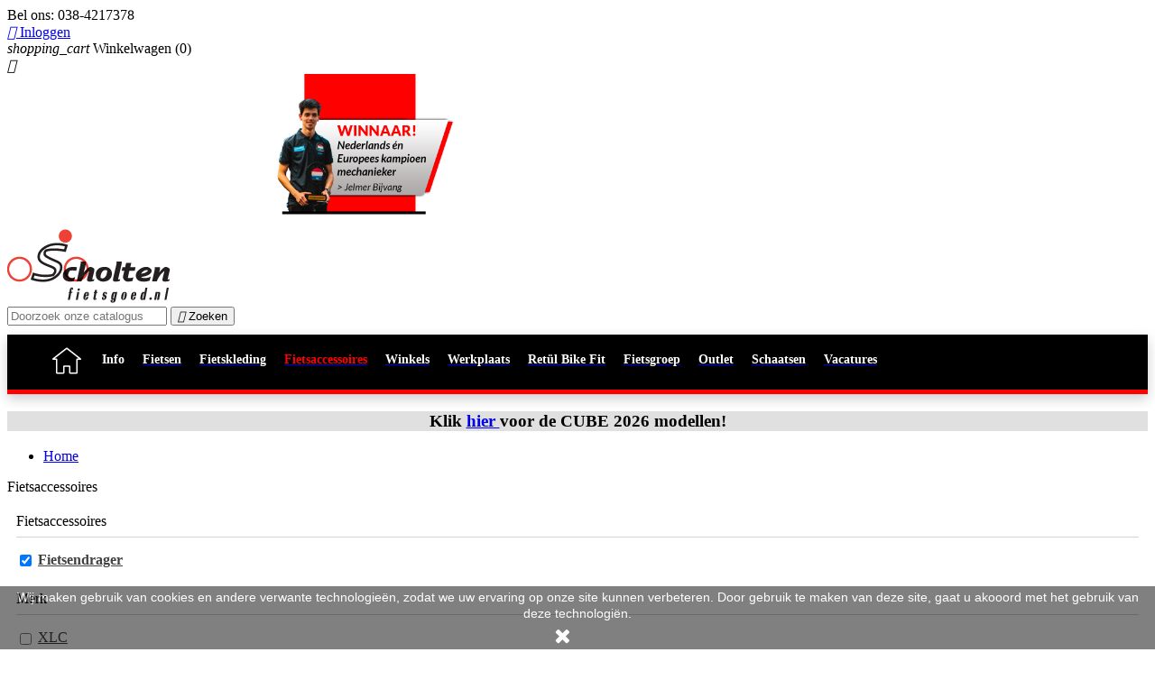

--- FILE ---
content_type: text/html; charset=utf-8
request_url: https://www.fietsgoed.nl/shop/72/fietsaccessoires/fietsaccessoires-fietsendrager
body_size: 18120
content:
<!doctype html>


<html lang="nl">


<head>
    
        
  <meta charset="utf-8">


  <meta http-equiv="x-ua-compatible" content="ie=edge">



  <title>Bekijk 3 fietsaccessoires bij Fietsgoed.nl – Scholten</title>
  <meta name="description" content="Fietsgoed.nl biedt een assortiment van Fietsaccessoires">
  <meta name="keywords" content="Fietsaccessoires">
        <link rel="canonical" href="https://www.fietsgoed.nl/shop/72/fietsaccessoires">
  


  <meta name="viewport" content="width=device-width, initial-scale=1">



  <link rel="icon" type="image/vnd.microsoft.icon" href="/img/favicon.ico?1515427133">
  <link rel="shortcut icon" type="image/x-icon" href="/img/favicon.ico?1515427133">



    <link rel="stylesheet" href="https://www.fietsgoed.nl/themes/fietsgoed/assets/css/theme.css" type="text/css" media="all">
  <link rel="stylesheet" href="https://www.fietsgoed.nl/modules/mollie/views/css/mollie_iframe.css" type="text/css" media="all">
  <link rel="stylesheet" href="https://www.fietsgoed.nl/themes/fietsgoed/modules/pm_advancedtopmenu/views/css/pm_advancedtopmenu_base.css" type="text/css" media="all">
  <link rel="stylesheet" href="https://www.fietsgoed.nl/themes/fietsgoed/modules/pm_advancedtopmenu/views/css/pm_advancedtopmenu_product.css" type="text/css" media="all">
  <link rel="stylesheet" href="https://www.fietsgoed.nl/themes/fietsgoed/modules/pm_advancedtopmenu/views/css/pm_advancedtopmenu_global-1.css" type="text/css" media="all">
  <link rel="stylesheet" href="https://www.fietsgoed.nl/themes/fietsgoed/modules/pm_advancedtopmenu/views/css/pm_advancedtopmenu_advanced-1.css" type="text/css" media="all">
  <link rel="stylesheet" href="https://www.fietsgoed.nl/themes/fietsgoed/modules/topcontentb/topcontentb.css" type="text/css" media="all">
  <link rel="stylesheet" href="https://www.fietsgoed.nl/themes/fietsgoed/modules/gformbuilderpro/views/css/front/jquery.minicolors.css" type="text/css" media="all">
  <link rel="stylesheet" href="https://www.fietsgoed.nl/themes/fietsgoed/modules/gformbuilderpro/views/css/front/gformbuilderpro.css" type="text/css" media="all">
  <link rel="stylesheet" href="https://www.fietsgoed.nl/modules/lvefactsheet//views/css/front.css" type="text/css" media="all">
  <link rel="stylesheet" href="https://www.fietsgoed.nl/modules/lvetopcontent/lvetopcontent.css" type="text/css" media="all">
  <link rel="stylesheet" href="https://www.fietsgoed.nl/modules//lve_manufacturers/views/css/lvemanufacturers.css" type="text/css" media="all">
  <link rel="stylesheet" href="https://www.fietsgoed.nl/modules//lve_manufacturers/views/css/manufacturerscroller.css" type="text/css" media="all">
  <link rel="stylesheet" href="https://www.fietsgoed.nl/js/jquery/ui/themes/base/minified/jquery-ui.min.css" type="text/css" media="all">
  <link rel="stylesheet" href="https://www.fietsgoed.nl/js/jquery/ui/themes/base/minified/jquery.ui.theme.min.css" type="text/css" media="all">
  <link rel="stylesheet" href="https://www.fietsgoed.nl/js/jquery/plugins/fancybox/jquery.fancybox.css" type="text/css" media="all">
  <link rel="stylesheet" href="https://www.fietsgoed.nl/themes/fietsgoed/modules/ps_imageslider/css/homeslider.css" type="text/css" media="all">
  <link rel="stylesheet" href="https://www.fietsgoed.nl/modules/gallerique/views/css/gallery.css" type="text/css" media="all">
  <link rel="stylesheet" href="https://www.fietsgoed.nl/modules/easynews/views/css/front/easynews.css" type="text/css" media="all">
  <link rel="stylesheet" href="https://www.fietsgoed.nl/modules/lveproductcmstabs/views/css/productcmstabs_1.css" type="text/css" media="all">
  <link rel="stylesheet" href="https://www.fietsgoed.nl/js/jquery/ui/themes/base/jquery.ui.core.css" type="text/css" media="all">
  <link rel="stylesheet" href="https://www.fietsgoed.nl/modules/pm_advancedsearch4/views/css/pm_advancedsearch4-17.css" type="text/css" media="all">
  <link rel="stylesheet" href="https://www.fietsgoed.nl/modules/pm_advancedsearch4/views/css/pm_advancedsearch4_dynamic.css" type="text/css" media="all">
  <link rel="stylesheet" href="https://www.fietsgoed.nl/modules/pm_advancedsearch4/views/css/chosen/chosen.min.css" type="text/css" media="all">
  <link rel="stylesheet" href="https://www.fietsgoed.nl/themes/fietsgoed/assets/css/custom.css" type="text/css" media="all">




  

  <script type="text/javascript">
        var ASPath = "\/modules\/pm_advancedsearch4\/";
        var ASSearchUrl = "https:\/\/www.fietsgoed.nl\/module\/pm_advancedsearch4\/advancedsearch4";
        var ajaxUrl = "https:\/\/www.fietsgoed.nl\/module\/mollie\/ajax";
        var as4_orderBySalesAsc = "Verkopen: Minste eerst";
        var as4_orderBySalesDesc = "Verkopen: Meeste eerst";
        var isPS17 = true;
        var isTestMode = false;
        var isoCode = "nl-nl";
        var prestashop = {"cart":{"products":[],"totals":{"total":{"type":"total","label":"Totaal","amount":0,"value":"\u20ac\u00a00,00"},"total_including_tax":{"type":"total","label":"Totaal (incl. btw)","amount":0,"value":"\u20ac\u00a00,00"},"total_excluding_tax":{"type":"total","label":"Totaal (excl. btw)","amount":0,"value":"\u20ac\u00a00,00"}},"subtotals":{"products":{"type":"products","label":"Subtotaal","amount":0,"value":"\u20ac\u00a00,00"},"discounts":null,"shipping":{"type":"shipping","label":"Verzending (gratis bij halen in winkel)","amount":0,"value":"Gratis"},"tax":{"type":"tax","label":"Btw","amount":0,"value":"\u20ac\u00a00,00"}},"products_count":0,"summary_string":"0 items","labels":{"tax_short":"(incl. btw)","tax_long":"(inclusief belasting)"},"id_address_delivery":0,"id_address_invoice":0,"is_virtual":false,"vouchers":{"allowed":1,"added":[]},"discounts":[],"minimalPurchase":0,"minimalPurchaseRequired":""},"currency":{"name":"Euro","iso_code":"EUR","iso_code_num":"978","sign":"\u20ac"},"customer":{"lastname":null,"firstname":null,"email":null,"last_passwd_gen":null,"birthday":null,"newsletter":null,"newsletter_date_add":null,"ip_registration_newsletter":null,"optin":null,"website":null,"company":null,"siret":null,"ape":null,"outstanding_allow_amount":0,"max_payment_days":0,"note":null,"is_guest":0,"id_shop":null,"id_shop_group":null,"id_default_group":3,"date_add":null,"date_upd":null,"reset_password_token":null,"reset_password_validity":null,"id":null,"is_logged":false,"gender":{"type":null,"name":null,"id":null},"risk":{"name":null,"color":null,"percent":null,"id":null},"addresses":[]},"language":{"name":"Nederlands (Dutch)","iso_code":"nl","locale":"nl-NL","language_code":"nl-nl","is_rtl":"0","date_format_lite":"d-m-Y","date_format_full":"d-m-Y H:i:s","id":1},"page":{"title":"","canonical":"https:\/\/www.fietsgoed.nl\/shop\/72\/fietsaccessoires","meta":{"title":"Bekijk 3 fietsaccessoires bij Fietsgoed.nl \u2013 Scholten","description":"Fietsgoed.nl biedt een assortiment van Fietsaccessoires","keywords":"Fietsaccessoires","robots":"index"},"page_name":"advancedsearch-seo-72","body_classes":{"lang-nl":true,"lang-rtl":false,"country-NL":true,"currency-EUR":true,"layout-left-column":true,"page-module-pm_advancedsearch4-seo":true,"tax-display-enabled":true,"advancedsearch-seo":true,"advancedsearch-seo-72":true},"admin_notifications":[]},"shop":{"name":"Fietsgoed.nl","email":"info@fietsgoed.nl","registration_number":"","long":false,"lat":false,"logo":"\/img\/fietsgoednl-logo-1515427109.jpg","stores_icon":"\/img\/logo_stores.png","favicon":"\/img\/favicon.ico","favicon_update_time":"1515427133","address":{"formatted":"Fietsgoed.nl<br>Luttekestraat 13<br>8011LN Zwolle<br>Nederland","address1":"Luttekestraat 13","address2":"","postcode":"8011LN","city":"Zwolle","state":null,"country":"Nederland"},"phone":"038-4217378","fax":""},"urls":{"base_url":"https:\/\/www.fietsgoed.nl\/","current_url":"https:\/\/www.fietsgoed.nl\/shop\/72\/fietsaccessoires\/fietsaccessoires-fietsendrager","shop_domain_url":"https:\/\/www.fietsgoed.nl","img_ps_url":"https:\/\/www.fietsgoed.nl\/img\/","img_cat_url":"https:\/\/www.fietsgoed.nl\/img\/c\/","img_lang_url":"https:\/\/www.fietsgoed.nl\/img\/l\/","img_prod_url":"https:\/\/www.fietsgoed.nl\/img\/p\/","img_manu_url":"https:\/\/www.fietsgoed.nl\/img\/m\/","img_sup_url":"https:\/\/www.fietsgoed.nl\/img\/su\/","img_ship_url":"https:\/\/www.fietsgoed.nl\/img\/s\/","img_store_url":"https:\/\/www.fietsgoed.nl\/img\/st\/","img_col_url":"https:\/\/www.fietsgoed.nl\/img\/co\/","img_url":"https:\/\/www.fietsgoed.nl\/themes\/fietsgoed\/assets\/img\/","css_url":"https:\/\/www.fietsgoed.nl\/themes\/fietsgoed\/assets\/css\/","js_url":"https:\/\/www.fietsgoed.nl\/themes\/fietsgoed\/assets\/js\/","pic_url":"https:\/\/www.fietsgoed.nl\/upload\/","pages":{"address":"https:\/\/www.fietsgoed.nl\/adres","addresses":"https:\/\/www.fietsgoed.nl\/adressen","authentication":"https:\/\/www.fietsgoed.nl\/login","cart":"https:\/\/www.fietsgoed.nl\/winkelmandje","category":"https:\/\/www.fietsgoed.nl\/index.php?controller=category","cms":"https:\/\/www.fietsgoed.nl\/index.php?controller=cms","contact":"https:\/\/www.fietsgoed.nl\/contact-ons","discount":"https:\/\/www.fietsgoed.nl\/korting","guest_tracking":"https:\/\/www.fietsgoed.nl\/bestelling-volgen-als-gast","history":"https:\/\/www.fietsgoed.nl\/besteloverzicht","identity":"https:\/\/www.fietsgoed.nl\/identiteit","index":"https:\/\/www.fietsgoed.nl\/","my_account":"https:\/\/www.fietsgoed.nl\/mijn-account","order_confirmation":"https:\/\/www.fietsgoed.nl\/order-bevestiging","order_detail":"https:\/\/www.fietsgoed.nl\/index.php?controller=order-detail","order_follow":"https:\/\/www.fietsgoed.nl\/bestelling-volgen","order":"https:\/\/www.fietsgoed.nl\/bestelling","order_return":"https:\/\/www.fietsgoed.nl\/index.php?controller=order-return","order_slip":"https:\/\/www.fietsgoed.nl\/bestel-bon","pagenotfound":"https:\/\/www.fietsgoed.nl\/pagina-niet-gevonden","password":"https:\/\/www.fietsgoed.nl\/wachtwoord-opvragen","pdf_invoice":"https:\/\/www.fietsgoed.nl\/index.php?controller=pdf-invoice","pdf_order_return":"https:\/\/www.fietsgoed.nl\/index.php?controller=pdf-order-return","pdf_order_slip":"https:\/\/www.fietsgoed.nl\/index.php?controller=pdf-order-slip","prices_drop":"https:\/\/www.fietsgoed.nl\/aanbiedingen","product":"https:\/\/www.fietsgoed.nl\/index.php?controller=product","search":"https:\/\/www.fietsgoed.nl\/zoeken","sitemap":"https:\/\/www.fietsgoed.nl\/sitemap","stores":"https:\/\/www.fietsgoed.nl\/winkels","supplier":"https:\/\/www.fietsgoed.nl\/leverancier","register":"https:\/\/www.fietsgoed.nl\/login?create_account=1","order_login":"https:\/\/www.fietsgoed.nl\/bestelling?login=1"},"theme_assets":"\/themes\/fietsgoed\/assets\/","actions":{"logout":"https:\/\/www.fietsgoed.nl\/?mylogout="}},"configuration":{"display_taxes_label":true,"low_quantity_threshold":0,"is_b2b":false,"is_catalog":false,"show_prices":true,"opt_in":{"partner":false},"quantity_discount":{"type":"price","label":"Prijs"},"voucher_enabled":1,"return_enabled":0,"number_of_days_for_return":14},"field_required":[],"breadcrumb":{"links":[{"title":"Home","url":"https:\/\/www.fietsgoed.nl\/"}],"count":1},"link":{"protocol_link":"https:\/\/","protocol_content":"https:\/\/"},"time":1770036832,"static_token":"1b761242e7fec2543e594afc500cf024","token":"4747a15d26f1ed43e8077ccf20bed009"};
        var profileId = "pfl_c5HuutGk3r";
      </script>
    <script src=https://www.google.com/recaptcha/api.js'></script>



  <script>
    
    function setcook() {
        var nazwa = 'cookie_ue';
        var wartosc = '1';
        var expire = new Date();
        expire.setMonth(expire.getMonth() + 12);
        document.cookie = nazwa + "=" + escape(wartosc) + ";path=/;" + ((expire == null) ? "" : ("; expires=" + expire.toGMTString()))
    }

    
        

    
        
        function closeUeNotify() {
                        $('#cookieNotice').animate(
                    {bottom: '-200px'},
                    2500, function () {
                        $('#cookieNotice').hide();
                    });
            setcook();
                    }
    
        
    
</script>
<style>
    
    .closeFontAwesome:before {
        content: "\f00d";
        font-family: "FontAwesome";
        display: inline-block;
        font-size: 23px;
        line-height: 23px;
        color: #FFFFFF;
        padding-right: 15px;
        cursor: pointer;
    }

    .closeButtonNormal {
         display: inline-block; margin:5px; 
        text-align: center;
        padding: 2px 5px;
        border-radius: 2px;
        color: #FFFFFF;
        background: #FFFFFF;
        cursor: pointer;
    }

    #cookieNotice p {
        margin: 0px;
        padding: 0px;
    }


    #cookieNoticeContent {
        
                
    }

    
</style>
    <link href="//maxcdn.bootstrapcdn.com/font-awesome/4.6.3/css/font-awesome.min.css" rel="stylesheet" type="text/css"/>
<div id="cookieNotice" style=" width: 100%; position: fixed; bottom:0px; box-shadow: 0px 0 10px 0 #FFFFFF; background: #000000; z-index: 9999; font-size: 14px; line-height: 1.3em; font-family: arial; left: 0px; text-align:center; color:#FFF; opacity: 0.5 ">
    <div id="cookieNoticeContent" style="position:relative; margin:auto; width:100%; display:block;">
        <table style="width:100%;">
            <tr>
                        <td style="text-align:center;">
                Wij maken gebruik van cookies en andere verwante technologieën, zodat we uw ervaring op onze site kunnen verbeteren. Door gebruik te maken van deze site, gaat u akooord met het gebruik van deze technologiën.
            </td>
                        </tr>
            <tr>
                                    <td style="width:80px; vertical-align:middle; padding-right:20px; text-align:center;">
                                                    <span class="closeFontAwesome" onclick="closeUeNotify()"></span>
                                            </td>
                            </tr>
        </table>
    </div>
</div>	<!-- MODULE PM_AdvancedTopMenu || Presta-Module.com -->
<!--[if lt IE 8]>
<script type="text/javascript" src="https://www.fietsgoed.nl/modules/pm_advancedtopmenu/js/pm_advancedtopmenuiefix.js"></script>
<![endif]-->
<!-- /MODULE PM_AdvancedTopMenu || Presta-Module.com -->

<script type="text/javascript">
	(window.gaDevIds=window.gaDevIds||[]).push('d6YPbH');
	(function(i,s,o,g,r,a,m){i['GoogleAnalyticsObject']=r;i[r]=i[r]||function(){
	(i[r].q=i[r].q||[]).push(arguments)},i[r].l=1*new Date();a=s.createElement(o),
	m=s.getElementsByTagName(o)[0];a.async=1;a.src=g;m.parentNode.insertBefore(a,m)
	})(window,document,'script','https://www.google-analytics.com/analytics.js','ga');

            ga('create', 'UA-73132274-1', 'auto');
                        ga('send', 'pageview');
    
    ga('require', 'ec');
</script>

<script type="text/javascript">
    var gq_button_o_original = "Bekijk origineel";
    var gq_message_error = "Access denied: page link error";
</script>




    
</head>

<body id="advancedsearch-seo-72" class="lang-nl country-nl currency-eur layout-left-column page-module-pm-advancedsearch4-seo tax-display-enabled advancedsearch-seo advancedsearch-seo-72">



    


<main>
    <div class="container-fluid">
        
        
                    

        
            

    <div id="header" class="sticky-top">
        <nav class="header-nav">
            <div class="container px-0">
                <div class="row d-none d-md-flex hidden-sm-down">
                    <div class="col-md-4 col-xs-12">
                        <div id="_desktop_contact_link">
  <div id="contact-link">
          
      Bel ons: <span>038-4217378</span>
      </div>
</div>

                    </div>
                    <div class="col-md-8 right-nav">
                        <div id="_desktop_user_info">
  <div class="user-info">
          <a
        href="https://www.fietsgoed.nl/mijn-account"
        title="Aanloggen bij Uw klantenrekening"
        rel="nofollow"
      >
        <i class="material-icons">&#xE7FF;</i>
        <span class="d-none d-md-inline hidden-sm-down">Inloggen</span>
      </a>
      </div>
</div>
<div id="_desktop_cart">
  <div class="blockcart cart-preview inactive" data-refresh-url="//www.fietsgoed.nl/module/ps_shoppingcart/ajax">
    <div class="header">
              <i class="material-icons shopping-cart">shopping_cart</i>
        <span class="d-none d-md-inline hidden-sm-down">Winkelwagen</span>
        <span class="cart-products-count">(0)</span>
          </div>
  </div>
</div>

                    </div>
                </div>
                <div class="d-flex justify-content-between d-md-none text-sm-center mobile">
                    <div class="order-1 ml-0" id="menu-icon">
                        <i class="material-icons d-inline">&#xE5D2;</i>
                    </div>
                    <div class="order-3" id="_mobile_cart"></div>
                    <div class="order-4" id="_mobile_user_info"></div>
                    <div class="top-logo order-2" id="_mobile_logo"></div>
                    <div class="clearfix"></div>
                </div>
            </div>
        </nav>
    </div>



    <!-- Header Top Hook start-->
    <div class="header-top">
        <div class="container px-0">
            <div class="row align-items-center">
                <div class="hidden-sm-down">
                    <a href="/content/177-beste-fietsmechanieker-van-nederland-">
                        <img src="/img/HOME_ELEMENT_JELMER_EUROPEES.png"
                            class="position-absolute d-none d-md-inline hidden-sm-down"
                            style="z-index: 10000; max-width:214px; min-width:214px; margin-left:18rem; top:0px"
                            alt="Scholten Fietsgoed Monteur Jelmer Bijvang Nederlands en Europees Kampioen Mechanieker!">
                    </a>
                </div>
                <div class="col-md-2 d-none d-md-flex" id="_desktop_logo">
                    <a href="https://www.fietsgoed.nl/">
                        <img class="logo img-responsive" src="/img/fietsgoednl-logo-1515427109.jpg" alt="Fietsgoed.nl">
                    </a>
                </div>
                <div class="col-md-10 col-sm-12 position-static">
                    <div class="row">
                        <!-- Block search module TOP -->
<div id="search_widget" class="col-lg-4 col-md-5 col-sm-12 ml-auto search-widget my-auto" data-search-controller-url="//www.fietsgoed.nl/zoeken">
	<form method="get" action="//www.fietsgoed.nl/zoeken">
		<input type="hidden" name="controller" value="search">
		<input type="text" name="s" value="" placeholder="Doorzoek onze catalogus" aria-label="Zoeken">
		<button type="submit">
			<i class="material-icons search">&#xE8B6;</i>
      <span class="d-none d-xl-inline hidden-xl-down">Zoeken</span>
		</button>
	</form>
</div>
<!-- /Block search module TOP -->

                        <div class="clearfix"></div>
                    </div>
                </div>
            </div>
            <div id="mobile_top_menu_wrapper" class="row d-block d-md-none hidden-md-up" style="display:none;">
                <div class="js-top-menu mobile" id="_mobile_top_menu"></div>
                <div class="js-top-menu-bottom">
                    <div id="_mobile_currency_selector"></div>
                    <div id="_mobile_language_selector"></div>
                    <div id="_mobile_contact_link"></div>
                </div>
            </div>
        </div>
    </div>
    <!-- MODULE PM_AdvancedTopMenu || Presta-Module.com -->
<!-- Fietsgoed Template -->
<div id="_desktop_top_menu" class="adtm_menu_container sticky-top">
    <div id="adtm_menu" data-activate-menu-id=".advtm_menu_actif_69809e60435ab" data-activate-menu-type="element" data-open-method="1" class="container-fluid">
        <div id="adtm_menu_inner" class="overflow-hidden advtm_open_on_hover">
            <div class="container">
            <ul id="menu">
                                    <li class="li-niveau1 advtm_menu_toggle">
                        <a class="a-niveau1 adtm_toggle_menu_button"><span
                                    class="advtm_menu_span adtm_toggle_menu_button_text">Menu</span></a>
                    </li>
                                                                        
                                                                                                                                            <li class="li-niveau1 advtm_menu_18 menuHaveNoMobileSubMenu">
                                                            <a href="/" title=""  class=" a-niveau1" ><span class="advtm_menu_span advtm_menu_span_18"><img src="//www.fietsgoed.nl/modules/pm_advancedtopmenu/menu_icons/18-nl.png" alt="" title="" width="32" height="32" class="adtm_menu_icon img-responsive" /></span></a>
                                                                                </li>
                                                                            
                                                                                                                                                                                                                                        <li class="li-niveau1 advtm_menu_2 sub">
                                                            <a href="#" title="Info"  class="adtm_unclickable a-niveau1" ><span class="advtm_menu_span advtm_menu_span_2">Info</span><!--[if gte IE 7]><!--></a>
                                                                                        <!--<![endif]--><!--[if lte IE 6]><table><tr><td><![endif]-->
                                <div class="adtm_sub">
                                    <div class="container">
                                                                        <table class="columnWrapTable">
                                        <tr>
                                                                                                                                            
                                                                                                    <td class="adtm_column_wrap_td advtm_column_wrap_td_9">
                                                        <div class="adtm_column_wrap advtm_column_wrap_9">
                                                                                                                        <div class="adtm_column_wrap_sizer">&nbsp;</div>
                                                                                                                                                                                </div>
                                                    </td>
                                                                                                                                                                                            
                                                                                                    <td class="adtm_column_wrap_td advtm_column_wrap_td_15">
                                                        <div class="adtm_column_wrap advtm_column_wrap_15">
                                                                                                                        <div class="adtm_column_wrap_sizer">&nbsp;</div>
                                                                                                                                                                                                                                                                                                                                                                                                    <div class="adtm_column adtm_column_14">
                                                                                                                                                                                                                                    <span class="column_wrap_title">
                                                                                                                                                                            <a href="#" title="Informatie"  class="adtm_unclickable"  data-type="cms" data-id="180">Informatie</a>
                                                                                                                                                                    </span>
                                                                                                                                                                                                                                                                                                                    <ul class="adtm_elements adtm_elements_14">
                                                                                                                                                                                                                                                                                                                                                                                                                                                        <li class="">
                                                                                                                                                                                                    <a href="https://www.fietsgoed.nl/content/6-over-ons" title="Ons Bedrijf"  class=""  data-type="cms" data-id="6">Ons Bedrijf</a>
                                                                                                                                                                                            </li>
                                                                                                                                                                                                                                                                                                                                                                                                                                                                                                                                                <li class="">
                                                                                                                                                                                                    <a href="https://www.fietsgoed.nl/content/49-onze-winkels" title="Winkels"  class=""  data-type="cms" data-id="49">Winkels</a>
                                                                                                                                                                                            </li>
                                                                                                                                                                                                                                                                                                                                                                                                                                                                                                                                                <li class="">
                                                                                                                                                                                                    <a href="https://www.fietsgoed.nl/content/13-openingstijden" title="Openingstijden"  class=""  data-type="cms" data-id="13">Openingstijden</a>
                                                                                                                                                                                            </li>
                                                                                                                                                                                                                                                                                                                                                                                                                                                                                                                                                <li class="">
                                                                                                                                                                                                    <a href="https://www.fietsgoed.nl/content/35-binnenkijken" title="Binnenkijken"  class=""  data-type="cms" data-id="35">Binnenkijken</a>
                                                                                                                                                                                            </li>
                                                                                                                                                                                                                                                                                                                                                                                                                                                                                                                                                <li class="">
                                                                                                                                                                                                    <a href="https://nl.trustpilot.com/review/fietsgoed.nl" title="Reviews" target="_blank" class="" >Reviews</a>
                                                                                                                                                                                            </li>
                                                                                                                                                                                                                                                                                                                                                                                                                                                                                                                                                <li class="">
                                                                                                                                                                                                    <a href="/contact-ons" title="Contact"  class="" >Contact</a>
                                                                                                                                                                                            </li>
                                                                                                                                                                                                                                                                                                                                                                                                                                                                                                                                                <li class="">
                                                                                                                                                                                                    <a href="/content/14-verhuur" title="Verhuur"  class="" >Verhuur</a>
                                                                                                                                                                                            </li>
                                                                                                                                                                                                                                                                                                                                                                                                                                                                                                                                                <li class="">
                                                                                                                                                                                                    <a href="https://www.fietsgoed.nl/content/37-werken-bij" title="Werken bij Scholten Fietsgoed"  class=""  data-type="cms" data-id="37">Werken bij Scholten Fietsgoed</a>
                                                                                                                                                                                            </li>
                                                                                                                                                                                                                                                            </ul>
                                                                                                                                                                                                                        </div>
                                                                                                                                                                                                                                                                                                                    </div>
                                                    </td>
                                                                                                                                                                                            
                                                                                                    <td class="adtm_column_wrap_td advtm_column_wrap_td_16">
                                                        <div class="adtm_column_wrap advtm_column_wrap_16">
                                                                                                                        <div class="adtm_column_wrap_sizer">&nbsp;</div>
                                                                                                                                                                                                                                                                                                                                                                                                    <div class="adtm_column adtm_column_20">
                                                                                                                                                                                                                                    <span class="column_wrap_title">
                                                                                                                                                                            <a href="#" title="Service"  class="adtm_unclickable" >Service</a>
                                                                                                                                                                    </span>
                                                                                                                                                                                                                                                                                                                    <ul class="adtm_elements adtm_elements_20">
                                                                                                                                                                                                                                                                                                                                                                                                                                                        <li class="">
                                                                                                                                                                                                    <a href="https://www.fietsgoed.nl/content/15-fietsonderhoud" title="Fietsonderhoud"  class=""  data-type="cms" data-id="15">Fietsonderhoud</a>
                                                                                                                                                                                            </li>
                                                                                                                                                                                                                                                                                                                                                                                                                                                                                                                                                <li class="">
                                                                                                                                                                                                    <a href="https://www.fietsgoed.nl/content/180-hulp-bij-piepende-remmen" title="Hulp bij piepende remmen"  class=""  data-type="cms" data-id="180">Hulp bij piepende remmen</a>
                                                                                                                                                                                            </li>
                                                                                                                                                                                                                                                                                                                                                                                                                                                                                                                                                <li class="">
                                                                                                                                                                                                    <a href="https://www.fietsgoed.nl/content/172-fiets-garantie-pakket" title="Garantie pakket"  class=""  data-type="cms" data-id="172">Garantie pakket</a>
                                                                                                                                                                                            </li>
                                                                                                                                                                                                                                                                                                                                                                                                                                                                                                                                                <li class="">
                                                                                                                                                                                                    <a href="https://www.fietsgoed.nl/content/26-fietszekerplan" title="Fietszekerplan"  class=""  data-type="cms" data-id="26">Fietszekerplan</a>
                                                                                                                                                                                            </li>
                                                                                                                                                                                                                                                                                                                                                                                                                                                                                                                                                <li class="">
                                                                                                                                                                                                    <a href="https://www.fietsgoed.nl/content/19-shimano-service-center" title="Shimano Service Center"  class=""  data-type="cms" data-id="19">Shimano Service Center</a>
                                                                                                                                                                                            </li>
                                                                                                                                                                                                                                                                                                                                                                                                                                                                                                                                                <li class="">
                                                                                                                                                                                                    <a href="https://www.fietsgoed.nl/content/18-koga-quality-store" title="Koga Quality Store"  class=""  data-type="cms" data-id="18">Koga Quality Store</a>
                                                                                                                                                                                            </li>
                                                                                                                                                                                                                                                                                                                                                                                                                                                                                                                                                <li class="">
                                                                                                                                                                                                    <a href="https://www.fietsgoed.nl/content/166-voorvorkservice" title="Voorvork en achterdemper service"  class=""  data-type="cms" data-id="166">Voorvork en achterdemper service</a>
                                                                                                                                                                                            </li>
                                                                                                                                                                                                                                                            </ul>
                                                                                                                                                                                                                        </div>
                                                                                                                                                                                                                                                                                                                                                                                                                                                                                                                                        <div class="adtm_column adtm_column_44">
                                                                                                                                                                                                                                    <span class="column_wrap_title">
                                                                                                                                                                            <a href="#" title="Fietsmeting"  class="adtm_unclickable" >Fietsmeting</a>
                                                                                                                                                                    </span>
                                                                                                                                                                                                                                                                                                                    <ul class="adtm_elements adtm_elements_44">
                                                                                                                                                                                                                                                                                                                                                                                                                                                        <li class="">
                                                                                                                                                                                                    <a href="https://www.fietsgoed.nl/content/38-bikefitting" title="Ret&uuml;l Bike Fit "  class=""  data-type="cms" data-id="38">Ret&uuml;l Bike Fit </a>
                                                                                                                                                                                            </li>
                                                                                                                                                                                                                                                                                                                                                                                                                                                                                                                                                <li class="">
                                                                                                                                                                                                    <a href="https://www.fietsgoed.nl/content/17-zadelmeting" title="Zadelmeting"  class=""  data-type="cms" data-id="17">Zadelmeting</a>
                                                                                                                                                                                            </li>
                                                                                                                                                                                                                                                            </ul>
                                                                                                                                                                                                                        </div>
                                                                                                                                                                                                                                                                                                                    </div>
                                                    </td>
                                                                                                                                                                                            
                                                                                                    <td class="adtm_column_wrap_td advtm_column_wrap_td_17">
                                                        <div class="adtm_column_wrap advtm_column_wrap_17">
                                                                                                                        <div class="adtm_column_wrap_sizer">&nbsp;</div>
                                                                                                                                                                                                                                                                                                                                                                                                    <div class="adtm_column adtm_column_21">
                                                                                                                                                                                                                                    <span class="column_wrap_title">
                                                                                                                                                                            <a href="#" title="Lease, Fietsplan en Zakelijk"  class="adtm_unclickable" >Lease, Fietsplan en Zakelijk</a>
                                                                                                                                                                    </span>
                                                                                                                                                                                                                                                                                                                    <ul class="adtm_elements adtm_elements_21">
                                                                                                                                                                                                                                                                                                                                                                                                                                                        <li class="">
                                                                                                                                                                                                    <a href="https://www.fietsgoed.nl/content/20-leasen-iets-voor-mij" title="Lease fiets of Lease plan"  class=""  data-type="cms" data-id="20">Lease fiets of Lease plan</a>
                                                                                                                                                                                            </li>
                                                                                                                                                                                                                                                                                                                                                                                                                                                                                                                                                <li class="">
                                                                                                                                                                                                    <a href="https://www.fietsgoed.nl/content/81-zakelijk" title="Zakelijk "  class=""  data-type="cms" data-id="81">Zakelijk </a>
                                                                                                                                                                                            </li>
                                                                                                                                                                                                                                                                                                                                                                                                                                                                                                                                                <li class="">
                                                                                                                                                                                                    <a href="https://www.fietsgoed.nl/content/129-elektrische-vrachtfiets" title="Elektrische Vrachtfiets Zwolle"  class=""  data-type="cms" data-id="129">Elektrische Vrachtfiets Zwolle</a>
                                                                                                                                                                                            </li>
                                                                                                                                                                                                                                                                                                                                                                                                                                                                                                                                                <li class="">
                                                                                                                                                                                                    <a href="https://www.fietsgoed.nl/content/42-1500-subsidie-voor-je-vrachtfiets" title="&euro;1500 subsidie op je elektrische vrachtfiets"  class=""  data-type="cms" data-id="42">&euro;1500 subsidie op je elektrische vrachtfiets</a>
                                                                                                                                                                                            </li>
                                                                                                                                                                                                                                                            </ul>
                                                                                                                                                                                                                        </div>
                                                                                                                                                                                                                                                                                                                    </div>
                                                    </td>
                                                                                                                                                                                            
                                                                                                    <td class="adtm_column_wrap_td advtm_column_wrap_td_18 advtm_hide_mobile">
                                                        <div class="adtm_column_wrap advtm_column_wrap_18">
                                                                                                                        <div class="adtm_column_wrap_sizer">&nbsp;</div>
                                                                                                                                                                                                                                                                                                                                                                                                    <div class="adtm_column adtm_column_24">
                                                                                                                                                                                                                                    <span class="column_wrap_title">
                                                                                                                                                                            <a href="#" title="" target="_self" class="adtm_unclickable" ></a>
                                                                                                                                                                    </span>
                                                                                                                                                                                                                                                                                                                                                                                </div>
                                                                                                                                                                                                                        Fietsgoed.nl - Scholten Zwolle, De fietsspecialist die het belangrijk vindt dat u Goed Fietst. Of dat nu is op uw High-Speed E-Bike, de electrische fiets, de racefiets, de ATB / MTB, de vakantiefiets, de tourfiets, de hybride-fiets, de trendy-fiets, de stadsfiets of de kinderfiets, dankzij onze goede service fietst u goed!
                                                                                                                                                                                                                                                                                                                                                                                            </div>
                                                    </td>
                                                                                                                                    </tr>
                                    </table>
                                                                    </div>
                                </div>
                            <!--[if lte IE 6]></td></tr></table></a><![endif]-->
                                                    </li>
                                                                            
                                                                                                                                                                                                                                        <li class="li-niveau1 advtm_menu_4 sub">
                                                            <a href="/shop/1/fietsen" title="Fietsen"  class=" a-niveau1" ><span class="advtm_menu_span advtm_menu_span_4">Fietsen</span><!--[if gte IE 7]><!--></a>
                                                                                        <!--<![endif]--><!--[if lte IE 6]><table><tr><td><![endif]-->
                                <div class="adtm_sub">
                                    <div class="container">
                                                                        <table class="columnWrapTable">
                                        <tr>
                                                                                                                                            
                                                                                                    <td class="adtm_column_wrap_td advtm_column_wrap_td_1">
                                                        <div class="adtm_column_wrap advtm_column_wrap_1">
                                                                                                                        <div class="adtm_column_wrap_sizer">&nbsp;</div>
                                                                                                                                                                                                                                                                                                                                                                                                    <div class="adtm_column adtm_column_1">
                                                                                                                                                                                                                                    <span class="column_wrap_title">
                                                                                                                                                                            <a href="/shop/2/dagelijks-gebruik" title="Dagelijksgebruik"  class="" >Dagelijksgebruik</a>
                                                                                                                                                                    </span>
                                                                                                                                                                                                                                                                                                                    <ul class="adtm_elements adtm_elements_1">
                                                                                                                                                                                                                                                                                                                                                                                                                                                        <li class="">
                                                                                                                                                                                                    <a href="/shop/3/stadsfietsen" title="Stadsfietsen"  class="" >Stadsfietsen</a>
                                                                                                                                                                                            </li>
                                                                                                                                                                                                                                                                                                                                                                                                                                                                                                                                                <li class="">
                                                                                                                                                                                                    <a href="/shop/6/bakfietsen" title="Bakfietsen"  class="" >Bakfietsen</a>
                                                                                                                                                                                            </li>
                                                                                                                                                                                                                                                                                                                                                                                                                                                                                                                                                <li class="">
                                                                                                                                                                                                    <a href="/shop/5/moederfietsen" title="Moederfietsen"  class="" >Moederfietsen</a>
                                                                                                                                                                                            </li>
                                                                                                                                                                                                                                                                                                                                                                                                                                                                                                                                                <li class="">
                                                                                                                                                                                                    <a href="/shop/4/trendy-fietsen" title="Trendy Fietsen"  class="" >Trendy Fietsen</a>
                                                                                                                                                                                            </li>
                                                                                                                                                                                                                                                                                                                                                                                                                                                                                                                                                <li class="">
                                                                                                                                                                                                    <a href="/shop/7/vouwfietsen" title="Vouwfietsen"  class="" >Vouwfietsen</a>
                                                                                                                                                                                            </li>
                                                                                                                                                                                                                                                                                                                                                                                                                                                                                                                                                <li class="">
                                                                                                                                                                                                    <a href="/shop/8/kinderfietsen" title="Kinderfietsen"  class="" >Kinderfietsen</a>
                                                                                                                                                                                            </li>
                                                                                                                                                                                                                                                            </ul>
                                                                                                                                                                                                                        </div>
                                                                                                                                                                                                                                                                                                                    </div>
                                                    </td>
                                                                                                                                                                                            
                                                                                                    <td class="adtm_column_wrap_td advtm_column_wrap_td_2">
                                                        <div class="adtm_column_wrap advtm_column_wrap_2">
                                                                                                                        <div class="adtm_column_wrap_sizer">&nbsp;</div>
                                                                                                                                                                                                                                                                                                                                                                                                    <div class="adtm_column adtm_column_2">
                                                                                                                                                                                                                                    <span class="column_wrap_title">
                                                                                                                                                                            <a href="/shop/9/elektrische-fietsen" title="E-bikes"  class="" >E-bikes</a>
                                                                                                                                                                    </span>
                                                                                                                                                                                                                                                                                                                    <ul class="adtm_elements adtm_elements_2">
                                                                                                                                                                                                                                                                                                                                                                                                                                                        <li class="">
                                                                                                                                                                                                    <a href="/shop/10/ebikes-tot-25" title="E-bikes tot 25km/u"  class="" >E-bikes tot 25km/u</a>
                                                                                                                                                                                            </li>
                                                                                                                                                                                                                                                                                                                                                                                                                                                                                                                                                <li class="">
                                                                                                                                                                                                    <a href="/shop/11/speed-pedelecs" title="Speed pedelecs"  class="" >Speed pedelecs</a>
                                                                                                                                                                                            </li>
                                                                                                                                                                                                                                                                                                                                                                                                                                                                                                                                                <li class="">
                                                                                                                                                                                                    <a href="/shop/13/e-mtb" title="E-MTB"  class="" >E-MTB</a>
                                                                                                                                                                                            </li>
                                                                                                                                                                                                                                                                                                                                                                                                                                                                                                                                                <li class="">
                                                                                                                                                                                                    <a href="/shop/12/e-vouwfiets" title="E-Vouwfietsen"  class="" >E-Vouwfietsen</a>
                                                                                                                                                                                            </li>
                                                                                                                                                                                                                                                                                                                                                                                                                                                                                                                                                <li class="">
                                                                                                                                                                                                    <a href="/shop/51/e-bakfiets" title="E-Bakfietsen"  class="" >E-Bakfietsen</a>
                                                                                                                                                                                            </li>
                                                                                                                                                                                                                                                                                                                                                                                                                                                                                                                                                <li class="">
                                                                                                                                                                                                    <a href="/shop/68/Elektrische bezorgfiets" title="Elektrische bezorgfiets"  class="" >Elektrische bezorgfiets</a>
                                                                                                                                                                                            </li>
                                                                                                                                                                                                                                                            </ul>
                                                                                                                                                                                                                        </div>
                                                                                                                                                                                                                                                                                                                    </div>
                                                    </td>
                                                                                                                                                                                            
                                                                                                    <td class="adtm_column_wrap_td advtm_column_wrap_td_3">
                                                        <div class="adtm_column_wrap advtm_column_wrap_3">
                                                                                                                        <div class="adtm_column_wrap_sizer">&nbsp;</div>
                                                                                                                                                                                                                                                                                                                                                                                                    <div class="adtm_column adtm_column_4">
                                                                                                                                                                                                                                    <span class="column_wrap_title">
                                                                                                                                                                            <a href="/shop/14/sportief-gebruik" title="Sportief gebruik"  class="" >Sportief gebruik</a>
                                                                                                                                                                    </span>
                                                                                                                                                                                                                                                                                                                    <ul class="adtm_elements adtm_elements_4">
                                                                                                                                                                                                                                                                                                                                                                                                                                                        <li class="">
                                                                                                                                                                                                    <a href="/shop/15/racefieten" title="Racefietsen"  class="" >Racefietsen</a>
                                                                                                                                                                                            </li>
                                                                                                                                                                                                                                                                                                                                                                                                                                                                                                                                                <li class="">
                                                                                                                                                                                                    <a href="/shop/67/gravelfietsen" title="Gravelbikes" target="_self" class="" >Gravelbikes</a>
                                                                                                                                                                                            </li>
                                                                                                                                                                                                                                                                                                                                                                                                                                                                                                                                                <li class="">
                                                                                                                                                                                                    <a href="/shop/16/atb-mtb" title="Mountainbikes"  class="" >Mountainbikes</a>
                                                                                                                                                                                            </li>
                                                                                                                                                                                                                                                            </ul>
                                                                                                                                                                                                                        </div>
                                                                                                                                                                                                                                                                                                                    </div>
                                                    </td>
                                                                                                                                                                                            
                                                                                                    <td class="adtm_column_wrap_td advtm_column_wrap_td_4 advtm_hide_mobile">
                                                        <div class="adtm_column_wrap advtm_column_wrap_4">
                                                                                                                        <div class="adtm_column_wrap_sizer">&nbsp;</div>
                                                                                                                                                                                                                                                                                                                                                                                                    <div class="adtm_column adtm_column_5">
                                                                                                                                                                                                                                    <span class="column_wrap_title">
                                                                                                                                                                            <a href="/shop/18/recreatief-gebruik" title="Recreatief gebruik"  class="" >Recreatief gebruik</a>
                                                                                                                                                                    </span>
                                                                                                                                                                                                                                                                                                                    <ul class="adtm_elements adtm_elements_5">
                                                                                                                                                                                                                                                                                                                                                                                                                                                        <li class="">
                                                                                                                                                                                                    <a href="/shop/19/hybride-tour-trekking-fietsen" title="Hybride- / Tour / Trekkingfietsen"  class="" >Hybride- / Tour / Trekkingfietsen</a>
                                                                                                                                                                                            </li>
                                                                                                                                                                                                                                                                                                                                                                                                                                                                                                                                                <li class="">
                                                                                                                                                                                                    <a href="/shop/20/vakantiefiets" title="Vakantiefietsen"  class="" >Vakantiefietsen</a>
                                                                                                                                                                                            </li>
                                                                                                                                                                                                                                                            </ul>
                                                                                                                                                                                                                        </div>
                                                                                                                                                                                                                                                                                                                    </div>
                                                    </td>
                                                                                                                                    </tr>
                                    </table>
                                                                    </div>
                                </div>
                            <!--[if lte IE 6]></td></tr></table></a><![endif]-->
                                                    </li>
                                                                            
                                                                                                                                                                                                                                        <li class="li-niveau1 advtm_menu_5 sub">
                                                            <a href="/shop/21/fietskleding" title="Fietskleding"  class=" a-niveau1" ><span class="advtm_menu_span advtm_menu_span_5">Fietskleding</span><!--[if gte IE 7]><!--></a>
                                                                                        <!--<![endif]--><!--[if lte IE 6]><table><tr><td><![endif]-->
                                <div class="adtm_sub">
                                    <div class="container">
                                                                        <table class="columnWrapTable">
                                        <tr>
                                                                                                                                            
                                                                                                    <td class="adtm_column_wrap_td advtm_column_wrap_td_5">
                                                        <div class="adtm_column_wrap advtm_column_wrap_5">
                                                                                                                        <div class="adtm_column_wrap_sizer">&nbsp;</div>
                                                                                                                                                                                                                                                                                                                                                                                                    <div class="adtm_column adtm_column_6">
                                                                                                                                                                                                                                    <span class="column_wrap_title">
                                                                                                                                                                            <a href="/shop/22/heren-fietskleding" title="Heren fietskleding"  class="" >Heren fietskleding</a>
                                                                                                                                                                    </span>
                                                                                                                                                                                                                                                                                                                    <ul class="adtm_elements adtm_elements_6">
                                                                                                                                                                                                                                                                                                                                                                                                                                                        <li class="">
                                                                                                                                                                                                    <a href="/shop/23/heren-fietsshirts" title="Fietsshirts"  class="" >Fietsshirts</a>
                                                                                                                                                                                            </li>
                                                                                                                                                                                                                                                                                                                                                                                                                                                                                                                                                <li class="">
                                                                                                                                                                                                    <a href="/shop/24/heren-fietsbroeken" title="Fietsbroeken"  class="" >Fietsbroeken</a>
                                                                                                                                                                                            </li>
                                                                                                                                                                                                                                                                                                                                                                                                                                                                                                                                                <li class="">
                                                                                                                                                                                                    <a href="/shop/25/heren-fietsjacks" title="Fietsjacks"  class="" >Fietsjacks</a>
                                                                                                                                                                                            </li>
                                                                                                                                                                                                                                                                                                                                                                                                                                                                                                                                                <li class="">
                                                                                                                                                                                                    <a href="/shop/26/heren-windjack" title="Windjacks"  class="" >Windjacks</a>
                                                                                                                                                                                            </li>
                                                                                                                                                                                                                                                                                                                                                                                                                                                                                                                                                <li class="">
                                                                                                                                                                                                    <a href="/shop/27/heren-regenjacks" title="Regenjacks"  class="" >Regenjacks</a>
                                                                                                                                                                                            </li>
                                                                                                                                                                                                                                                                                                                                                                                                                                                                                                                                                <li class="">
                                                                                                                                                                                                    <a href="/shop/28/heren-onderkleding" title="Onderkleding"  class="" >Onderkleding</a>
                                                                                                                                                                                            </li>
                                                                                                                                                                                                                                                                                                                                                                                                                                                                                                                                                <li class="">
                                                                                                                                                                                                    <a href="/shop/30/heren-vrijetijdskleding" title="Vrijetijdskleding"  class="" >Vrijetijdskleding</a>
                                                                                                                                                                                            </li>
                                                                                                                                                                                                                                                            </ul>
                                                                                                                                                                                                                        </div>
                                                                                                                                                                                                                                                                                                                    </div>
                                                    </td>
                                                                                                                                                                                            
                                                                                                    <td class="adtm_column_wrap_td advtm_column_wrap_td_6">
                                                        <div class="adtm_column_wrap advtm_column_wrap_6">
                                                                                                                        <div class="adtm_column_wrap_sizer">&nbsp;</div>
                                                                                                                                                                                                                                                                                                                                                                                                    <div class="adtm_column adtm_column_7">
                                                                                                                                                                                                                                    <span class="column_wrap_title">
                                                                                                                                                                            <a href="/shop/29/dames-fietskleding" title="Dames Fietskleding"  class="" >Dames Fietskleding</a>
                                                                                                                                                                    </span>
                                                                                                                                                                                                                                                                                                                    <ul class="adtm_elements adtm_elements_7">
                                                                                                                                                                                                                                                                                                                                                                                                                                                        <li class="">
                                                                                                                                                                                                    <a href="/shop/31/dames-fietsshirts" title="Fietsshirts"  class="" >Fietsshirts</a>
                                                                                                                                                                                            </li>
                                                                                                                                                                                                                                                                                                                                                                                                                                                                                                                                                <li class="">
                                                                                                                                                                                                    <a href="/shop/37/dames-vrijetijdskleding" title="Vrijetijdskleding"  class="" >Vrijetijdskleding</a>
                                                                                                                                                                                            </li>
                                                                                                                                                                                                                                                                                                                                                                                                                                                                                                                                                <li class="">
                                                                                                                                                                                                    <a href="/shop/32/dames-fietsbroeken" title="Fietsbroeken"  class="" >Fietsbroeken</a>
                                                                                                                                                                                            </li>
                                                                                                                                                                                                                                                                                                                                                                                                                                                                                                                                                <li class="">
                                                                                                                                                                                                    <a href="/shop/33/dames-topjes" title="Topjes"  class="" >Topjes</a>
                                                                                                                                                                                            </li>
                                                                                                                                                                                                                                                                                                                                                                                                                                                                                                                                                <li class="">
                                                                                                                                                                                                    <a href="/shop/34/dames-fietsjacks" title="Fietsjacks"  class="" >Fietsjacks</a>
                                                                                                                                                                                            </li>
                                                                                                                                                                                                                                                                                                                                                                                                                                                                                                                                                <li class="">
                                                                                                                                                                                                    <a href="/shop/35/dames-windjack" title="Windjacks"  class="" >Windjacks</a>
                                                                                                                                                                                            </li>
                                                                                                                                                                                                                                                                                                                                                                                                                                                                                                                                                <li class="">
                                                                                                                                                                                                    <a href="/shop/36/dames-regenjack" title="Regenjacks"  class="" >Regenjacks</a>
                                                                                                                                                                                            </li>
                                                                                                                                                                                                                                                                                                                                                                                                                                                                                                                                                <li class="">
                                                                                                                                                                                                    <a href="/shop/38/dames-onderkleding" title="Onderkleding"  class="" >Onderkleding</a>
                                                                                                                                                                                            </li>
                                                                                                                                                                                                                                                            </ul>
                                                                                                                                                                                                                        </div>
                                                                                                                                                                                                                                                                                                                    </div>
                                                    </td>
                                                                                                                                                                                            
                                                                                                    <td class="adtm_column_wrap_td advtm_column_wrap_td_7">
                                                        <div class="adtm_column_wrap advtm_column_wrap_7">
                                                                                                                        <div class="adtm_column_wrap_sizer">&nbsp;</div>
                                                                                                                                                                                                                                                                                                                                                                                                    <div class="adtm_column adtm_column_11">
                                                                                                                                                                                                                                    <span class="column_wrap_title">
                                                                                                                                                                            <a href="/shop/40/fietskleding-accessoires" title="Fietskleding Accessoires"  class="" >Fietskleding Accessoires</a>
                                                                                                                                                                    </span>
                                                                                                                                                                                                                                                                                                                    <ul class="adtm_elements adtm_elements_11">
                                                                                                                                                                                                                                                                                                                                                                                                                                                        <li class="">
                                                                                                                                                                                                    <a href="/shop/41/handschoenen" title="Fietshandschoenen"  class="" >Fietshandschoenen</a>
                                                                                                                                                                                            </li>
                                                                                                                                                                                                                                                                                                                                                                                                                                                                                                                                                <li class="">
                                                                                                                                                                                                    <a href="/shop/42/fietssokken" title="Fietssokken"  class="" >Fietssokken</a>
                                                                                                                                                                                            </li>
                                                                                                                                                                                                                                                                                                                                                                                                                                                                                                                                                <li class="">
                                                                                                                                                                                                    <a href="/shop/43/mutsen-sjaals-petten" title="Mutsen, Sjaals en Petten"  class="" >Mutsen, Sjaals en Petten</a>
                                                                                                                                                                                            </li>
                                                                                                                                                                                                                                                                                                                                                                                                                                                                                                                                                <li class="">
                                                                                                                                                                                                    <a href="/shop/44/arm-borst-beenstukken" title="Arm-, Been- en Kniestukken"  class="" >Arm-, Been- en Kniestukken</a>
                                                                                                                                                                                            </li>
                                                                                                                                                                                                                                                                                                                                                                                                                                                                                                                                                <li class="">
                                                                                                                                                                                                    <a href="/shop/45/overschoenen" title="Overschoenen"  class="" >Overschoenen</a>
                                                                                                                                                                                            </li>
                                                                                                                                                                                                                                                            </ul>
                                                                                                                                                                                                                        </div>
                                                                                                                                                                                                                                                                                                                                                                                                                                                                                                                                        <div class="adtm_column adtm_column_13">
                                                                                                                                                                                                                                    <span class="column_wrap_title">
                                                                                                                                                                            <a href="#" title="Fietsbrillen"  class="adtm_unclickable" >Fietsbrillen</a>
                                                                                                                                                                    </span>
                                                                                                                                                                                                                                                                                                                    <ul class="adtm_elements adtm_elements_13">
                                                                                                                                                                                                                                                                                                                                                                                                                                                        <li class="">
                                                                                                                                                                                                    <a href="/shop/82/fietsbrillen" title="Fietsbrillen"  class="" >Fietsbrillen</a>
                                                                                                                                                                                            </li>
                                                                                                                                                                                                                                                            </ul>
                                                                                                                                                                                                                        </div>
                                                                                                                                                                                                                                                                                                                    </div>
                                                    </td>
                                                                                                                                                                                            
                                                                                                    <td class="adtm_column_wrap_td advtm_column_wrap_td_8">
                                                        <div class="adtm_column_wrap advtm_column_wrap_8">
                                                                                                                        <div class="adtm_column_wrap_sizer">&nbsp;</div>
                                                                                                                                                                                                                                                                                                                                                                                                    <div class="adtm_column adtm_column_12">
                                                                                                                                                                                                                                    <span class="column_wrap_title">
                                                                                                                                                                            <a href="/shop/46/fietshelmen" title="Fietshelmen"  class="" >Fietshelmen</a>
                                                                                                                                                                    </span>
                                                                                                                                                                                                                                                                                                                    <ul class="adtm_elements adtm_elements_12">
                                                                                                                                                                                                                                                                                                                                                                                                                                                        <li class="">
                                                                                                                                                                                                    <a href="/shop/160/e-bike-helmen" title="E-bike Helmen"  class="" >E-bike Helmen</a>
                                                                                                                                                                                            </li>
                                                                                                                                                                                                                                                                                                                                                                                                                                                                                                                                                <li class="">
                                                                                                                                                                                                    <a href="/shop/49/speed-pedelec-helmen" title="Speed Pedelec Helmen"  class="" >Speed Pedelec Helmen</a>
                                                                                                                                                                                            </li>
                                                                                                                                                                                                                                                                                                                                                                                                                                                                                                                                                <li class="">
                                                                                                                                                                                                    <a href="/shop/47/racefietshelmen" title="Racefietshelmen"  class="" >Racefietshelmen</a>
                                                                                                                                                                                            </li>
                                                                                                                                                                                                                                                                                                                                                                                                                                                                                                                                                <li class="">
                                                                                                                                                                                                    <a href="/shop/48/mtb-helmen" title="Mountainbikehelmen"  class="" >Mountainbikehelmen</a>
                                                                                                                                                                                            </li>
                                                                                                                                                                                                                                                            </ul>
                                                                                                                                                                                                                        </div>
                                                                                                                                                                                                                                                                                                                                                                                                                                                                                                                                        <div class="adtm_column adtm_column_27">
                                                                                                                                                                                                                                    <span class="column_wrap_title">
                                                                                                                                                                            <a href="/shop/57/fietsschoenen-mtb-atb-schoenen-fitnessschoen" title="Fietsschoenen"  class="" >Fietsschoenen</a>
                                                                                                                                                                    </span>
                                                                                                                                                                                                                                                                                                                    <ul class="adtm_elements adtm_elements_27">
                                                                                                                                                                                                                                                                                                                                                                                                                                                        <li class="">
                                                                                                                                                                                                    <a href="/shop/79/racefiets-schoenen" title="Racefiets schoenen"  class="" >Racefiets schoenen</a>
                                                                                                                                                                                            </li>
                                                                                                                                                                                                                                                                                                                                                                                                                                                                                                                                                <li class="">
                                                                                                                                                                                                    <a href="/shop/80/mtb-atb-schoenen" title="MTB Schoenen"  class="" >MTB Schoenen</a>
                                                                                                                                                                                            </li>
                                                                                                                                                                                                                                                            </ul>
                                                                                                                                                                                                                        </div>
                                                                                                                                                                                                                                                                                                                    </div>
                                                    </td>
                                                                                                                                    </tr>
                                    </table>
                                                                    </div>
                                </div>
                            <!--[if lte IE 6]></td></tr></table></a><![endif]-->
                                                    </li>
                                                                            
                                                                                                                                                                                                                                        <li class="li-niveau1 advtm_menu_20 sub">
                                                            <a href="/shop/72/fietsaccessoires" title="Fietsaccessoires"  class=" a-niveau1" ><span class="advtm_menu_span advtm_menu_span_20">Fietsaccessoires</span><!--[if gte IE 7]><!--></a>
                                                                                        <!--<![endif]--><!--[if lte IE 6]><table><tr><td><![endif]-->
                                <div class="adtm_sub">
                                    <div class="container">
                                                                        <table class="columnWrapTable">
                                        <tr>
                                                                                                                                            
                                                                                                    <td class="adtm_column_wrap_td advtm_column_wrap_td_24">
                                                        <div class="adtm_column_wrap advtm_column_wrap_24">
                                                                                                                        <div class="adtm_column_wrap_sizer">&nbsp;</div>
                                                                                                                                                                                                                                                                                                                                                                                                    <div class="adtm_column adtm_column_49">
                                                                                                                                                                                                                                    <span class="column_wrap_title">
                                                                                                                                                                            <a href="#" title="Specials"  class="adtm_unclickable" >Specials</a>
                                                                                                                                                                    </span>
                                                                                                                                                                                                                                                                                                                    <ul class="adtm_elements adtm_elements_49">
                                                                                                                                                                                                                                                                                                                                                                                                                                                        <li class="">
                                                                                                                                                                                                    <a href="https://www.fietsgoed.nl/content/68-bosch-ebike-displays" title="Bosch e-bike displays"  class=""  data-type="cms" data-id="68">Bosch e-bike displays</a>
                                                                                                                                                                                            </li>
                                                                                                                                                                                                                                                                                                                                                                                                                                                                                                                                                <li class="">
                                                                                                                                                                                                    <a href="https://www.fietsgoed.nl/content/15-fietsonderhoud" title="Fietsonderhoud"  class=""  data-type="cms" data-id="15">Fietsonderhoud</a>
                                                                                                                                                                                            </li>
                                                                                                                                                                                                                                                                                                                                                                                                                                                                                                                                                <li class="">
                                                                                                                                                                                                    <a href="https://www.fietsgoed.nl/content/123-urban-arrow" title="Urban Arrow Accessoires"  class=""  data-type="cms" data-id="123">Urban Arrow Accessoires</a>
                                                                                                                                                                                            </li>
                                                                                                                                                                                                                                                                                                                                                                                                                                                                                                                                                <li class="">
                                                                                                                                                                                                    <a href="https://www.fietsgoed.nl/content/130-telefoonhouder-fiets" title="Telefoonhouder Fiets"  class=""  data-type="cms" data-id="130">Telefoonhouder Fiets</a>
                                                                                                                                                                                            </li>
                                                                                                                                                                                                                                                                                                                                                                                                                                                                                                                                                <li class="">
                                                                                                                                                                                                    <a href="https://www.fietsgoed.nl/content/17-zadelmeting" title="Zadelmeting"  class=""  data-type="cms" data-id="17">Zadelmeting</a>
                                                                                                                                                                                            </li>
                                                                                                                                                                                                                                                                                                                                                                                                                                                                                                                                                <li class="">
                                                                                                                                                                                                    <a href="https://www.fietsgoed.nl/content/153-wahoo" title="Wahoo"  class=""  data-type="cms" data-id="153">Wahoo</a>
                                                                                                                                                                                            </li>
                                                                                                                                                                                                                                                            </ul>
                                                                                                                                                                                                                        </div>
                                                                                                                                                                                                                                                                                                                    </div>
                                                    </td>
                                                                                                                                                                                            
                                                                                                    <td class="adtm_column_wrap_td advtm_column_wrap_td_25">
                                                        <div class="adtm_column_wrap advtm_column_wrap_25">
                                                                                                                        <div class="adtm_column_wrap_sizer">&nbsp;</div>
                                                                                                                                                                                                                                                                                                                                                                                                    <div class="adtm_column adtm_column_50">
                                                                                                                                                                                                                                    <span class="column_wrap_title">
                                                                                                                                                                            <a href="https://www.fietsgoed.nl/14-fietsaccessoires" title="Fietsaccessoires"  class=""  data-type="category" data-id="14">Fietsaccessoires</a>
                                                                                                                                                                    </span>
                                                                                                                                                                                                                                                                                                                    <ul class="adtm_elements adtm_elements_50">
                                                                                                                                                                                                                                                                                                                                                                                                                                                        <li class="">
                                                                                                                                                                                                    <a href="/shop/71/bakfiets-accessoires" title="Bakfiets accessoires"  class="" >Bakfiets accessoires</a>
                                                                                                                                                                                            </li>
                                                                                                                                                                                                                                                                                                                                                                                                                                                                                                                                                <li class="">
                                                                                                                                                                                                    <a href="/shop/73/fiets-pompen" title="Fiets pompen"  class="" >Fiets pompen</a>
                                                                                                                                                                                            </li>
                                                                                                                                                                                                                                                                                                                                                                                                                                                                                                                                                <li class="">
                                                                                                                                                                                                    <a href="/shop/72/fietsaccessoires/fietsaccessoires-fietsendrager" title="Fietsendrager"  class=" advtm_menu_actif advtm_menu_actif_69809e60435ab" >Fietsendrager</a>
                                                                                                                                                                                            </li>
                                                                                                                                                                                                                                                                                                                                                                                                                                                                                                                                                <li class="">
                                                                                                                                                                                                    <a href="/shop/75/cube-accessoires" title="Cube accessoires" target="_self" class="" >Cube accessoires</a>
                                                                                                                                                                                            </li>
                                                                                                                                                                                                                                                                                                                                                                                                                                                                                                                                                <li class="">
                                                                                                                                                                                                    <a href="/shop/93/hoofdtelefoons" title="Hoofdtelefoons"  class="" >Hoofdtelefoons</a>
                                                                                                                                                                                            </li>
                                                                                                                                                                                                                                                                                                                                                                                                                                                                                                                                                <li class="">
                                                                                                                                                                                                    <a href="/shop/72/fietsaccessoires/fietsaccessoires-schoenplaatjes" title="Schoenplaatjes"  class="" >Schoenplaatjes</a>
                                                                                                                                                                                            </li>
                                                                                                                                                                                                                                                                                                                                                                                                                                                                                                                                                <li class="">
                                                                                                                                                                                                    <a href="/shop/72/fietsaccessoires/fietsaccessoires-tassen" title="Fietstassen"  class="" >Fietstassen</a>
                                                                                                                                                                                            </li>
                                                                                                                                                                                                                                                                                                                                                                                                                                                                                                                                                <li class="">
                                                                                                                                                                                                    <a href="/shop/72/fietsaccessoires/fietsaccessoires-telefoonhouders" title="Telefoonhouders"  class="" >Telefoonhouders</a>
                                                                                                                                                                                            </li>
                                                                                                                                                                                                                                                                                                                                                                                                                                                                                                                                                <li class="">
                                                                                                                                                                                                    <a href="/shop/70/fietsverlichting" title="Fietsverlichting"  class="" >Fietsverlichting</a>
                                                                                                                                                                                            </li>
                                                                                                                                                                                                                                                            </ul>
                                                                                                                                                                                                                        </div>
                                                                                                                                                                                                                                                                                                                    </div>
                                                    </td>
                                                                                                                                                                                            
                                                                                                    <td class="adtm_column_wrap_td advtm_column_wrap_td_26">
                                                        <div class="adtm_column_wrap advtm_column_wrap_26">
                                                                                                                        <div class="adtm_column_wrap_sizer">&nbsp;</div>
                                                                                                                                                                                                                                                                                                                                                                                                    <div class="adtm_column adtm_column_51">
                                                                                                                                                                                                                                    <span class="column_wrap_title">
                                                                                                                                                                            <a href="#" title="Fietsonderdelen"  class="adtm_unclickable" >Fietsonderdelen</a>
                                                                                                                                                                    </span>
                                                                                                                                                                                                                                                                                                                    <ul class="adtm_elements adtm_elements_51">
                                                                                                                                                                                                                                                                                                                                                                                                                                                        <li class="">
                                                                                                                                                                                                    <a href="/shop/92/e-bike-display" title="E-bike display"  class="" >E-bike display</a>
                                                                                                                                                                                            </li>
                                                                                                                                                                                                                                                                                                                                                                                                                                                                                                                                                <li class="">
                                                                                                                                                                                                    <a href="https://www.fietsgoed.nl/shop/163/bosch-e-bike-accu-s" title="E-bike accu's"  class="" >E-bike accu's</a>
                                                                                                                                                                                            </li>
                                                                                                                                                                                                                                                                                                                                                                                                                                                                                                                                                <li class="">
                                                                                                                                                                                                    <a href="/shop/89/fietsbellen" title="Fietsbellen"  class="" >Fietsbellen</a>
                                                                                                                                                                                            </li>
                                                                                                                                                                                                                                                                                                                                                                                                                                                                                                                                                <li class="">
                                                                                                                                                                                                    <a href="https://www.fietsgoed.nl/shop/72/fietsaccessoires/fietsaccessoires-fietssloten" title="Fietssloten"  class="" >Fietssloten</a>
                                                                                                                                                                                            </li>
                                                                                                                                                                                                                                                                                                                                                                                                                                                                                                                                                <li class="">
                                                                                                                                                                                                    <a href="/shop/90/handvatten" title="Fietshandvatten"  class="" >Fietshandvatten</a>
                                                                                                                                                                                            </li>
                                                                                                                                                                                                                                                                                                                                                                                                                                                                                                                                                <li class="">
                                                                                                                                                                                                    <a href="../shop/83/pedalen" title="Pedalen"  class="" >Pedalen</a>
                                                                                                                                                                                            </li>
                                                                                                                                                                                                                                                                                                                                                                                                                                                                                                                                                <li class="">
                                                                                                                                                                                                    <a href="/shop/91/wielset" title="Wielset"  class="" >Wielset</a>
                                                                                                                                                                                            </li>
                                                                                                                                                                                                                                                                                                                                                                                                                                                                                                                                                <li class="">
                                                                                                                                                                                                    <a href="/shop/72/fietsaccessoires/fietsaccessoires-zadels" title="Zadels"  class="" >Zadels</a>
                                                                                                                                                                                            </li>
                                                                                                                                                                                                                                                            </ul>
                                                                                                                                                                                                                        </div>
                                                                                                                                                                                                                                                                                                                    </div>
                                                    </td>
                                                                                                                                                                                            
                                                                                                    <td class="adtm_column_wrap_td advtm_column_wrap_td_27">
                                                        <div class="adtm_column_wrap advtm_column_wrap_27">
                                                                                                                        <div class="adtm_column_wrap_sizer">&nbsp;</div>
                                                                                                                                                                                                                                                                                                                                                                                                    <div class="adtm_column adtm_column_52">
                                                                                                                                                                                                                                    <span class="column_wrap_title">
                                                                                                                                                                            <a href="#" title="Fietsonderhoud"  class="adtm_unclickable" >Fietsonderhoud</a>
                                                                                                                                                                    </span>
                                                                                                                                                                                                                                                                                                                    <ul class="adtm_elements adtm_elements_52">
                                                                                                                                                                                                                                                                                                                                                                                                                                                        <li class="">
                                                                                                                                                                                                    <a href="/shop/72/fietsaccessoires/fietsaccessoires-gereedschap" title="Gereedschap"  class="" >Gereedschap</a>
                                                                                                                                                                                            </li>
                                                                                                                                                                                                                                                                                                                                                                                                                                                                                                                                                <li class="">
                                                                                                                                                                                                    <a href="/shop/74/onderhoudsmiddelen" title="Onderhoudsmiddelen"  class="" >Onderhoudsmiddelen</a>
                                                                                                                                                                                            </li>
                                                                                                                                                                                                                                                                                                                                                                                                                                                                                                                                                <li class="">
                                                                                                                                                                                                    <a href="/shop/86/fietsstandaarden" title="Fietsstandaarden"  class="" >Fietsstandaarden</a>
                                                                                                                                                                                            </li>
                                                                                                                                                                                                                                                            </ul>
                                                                                                                                                                                                                        </div>
                                                                                                                                                                                                                                                                                                                                                                                                                                                                                                                                        <div class="adtm_column adtm_column_53">
                                                                                                                                                                                                                                    <span class="column_wrap_title">
                                                                                                                                                                            <a href="#" title="Fietstrainers"  class="adtm_unclickable" >Fietstrainers</a>
                                                                                                                                                                    </span>
                                                                                                                                                                                                                                                                                                                    <ul class="adtm_elements adtm_elements_53">
                                                                                                                                                                                                                                                                                                                                                                                                                                                        <li class="">
                                                                                                                                                                                                    <a href="/shop/64/fietstrainers" title="Fietstrainers"  class="" >Fietstrainers</a>
                                                                                                                                                                                            </li>
                                                                                                                                                                                                                                                            </ul>
                                                                                                                                                                                                                        </div>
                                                                                                                                                                                                                                                                                                                                                                                                                                                                                                                                        <div class="adtm_column adtm_column_54">
                                                                                                                                                                                                                                    <span class="column_wrap_title">
                                                                                                                                                                            <a href="#" title="Sportvoeding"  class="adtm_unclickable" >Sportvoeding</a>
                                                                                                                                                                    </span>
                                                                                                                                                                                                                                                                                                                    <ul class="adtm_elements adtm_elements_54">
                                                                                                                                                                                                                                                                                                                                                                                                                                                        <li class="">
                                                                                                                                                                                                    <a href="/shop/85/sportvoeding" title="Sportvoeding"  class="" >Sportvoeding</a>
                                                                                                                                                                                            </li>
                                                                                                                                                                                                                                                            </ul>
                                                                                                                                                                                                                        </div>
                                                                                                                                                                                                                                                                                                                    </div>
                                                    </td>
                                                                                                                                    </tr>
                                    </table>
                                                                    </div>
                                </div>
                            <!--[if lte IE 6]></td></tr></table></a><![endif]-->
                                                    </li>
                                                                            
                                                                                                                                            <li class="li-niveau1 advtm_menu_3 menuHaveNoMobileSubMenu">
                                                            <a href="/content/49-onze-winkels" title="Winkels" target="_self" class=" a-niveau1" ><span class="advtm_menu_span advtm_menu_span_3">Winkels</span></a>
                                                                                </li>
                                                                            
                                                                                                                                            <li class="li-niveau1 advtm_menu_12 menuHaveNoMobileSubMenu">
                                                            <a href="https://www.fietsgoed.nl/content/32-werkplaats" title="Werkplaats"  class=" a-niveau1"  data-type="cms" data-id="32"><span class="advtm_menu_span advtm_menu_span_12">Werkplaats</span></a>
                                                                                </li>
                                                                            
                                                                                                                                            <li class="li-niveau1 advtm_menu_22 menuHaveNoMobileSubMenu">
                                                            <a href="https://www.fietsgoed.nl/content/38-bikefitting" title="Ret&uuml;l Bike Fit "  class=" a-niveau1"  data-type="cms" data-id="38"><span class="advtm_menu_span advtm_menu_span_22">Ret&uuml;l Bike Fit </span></a>
                                                                                </li>
                                                                            
                                                                                                                                            <li class="li-niveau1 advtm_menu_7 menuHaveNoMobileSubMenu">
                                                            <a href="https://www.fietsgoed.nl/content/33-sportief-fietsen-in-groepsverband-op-de-racefiets-of-atb-mtb" title="Fietsgroep"  class=" a-niveau1"  data-type="cms" data-id="33"><span class="advtm_menu_span advtm_menu_span_7">Fietsgroep</span></a>
                                                                                </li>
                                                                            
                                                                                                                                            <li class="li-niveau1 advtm_menu_9 menuHaveNoMobileSubMenu">
                                                            <a href="/shop/50/outlet" title="Outlet"  class=" a-niveau1" ><span class="advtm_menu_span advtm_menu_span_9">Outlet</span></a>
                                                                                </li>
                                                                            
                                                                                                                                            <li class="li-niveau1 advtm_menu_13 menuHaveNoMobileSubMenu">
                                                            <a href="/shop/52/schaatsen" title="Schaatsen"  class=" a-niveau1" ><span class="advtm_menu_span advtm_menu_span_13">Schaatsen</span></a>
                                                                                </li>
                                                                            
                                                                                                                                            <li class="li-niveau1 advtm_menu_11 menuHaveNoMobileSubMenu">
                                                            <a href="/content/37-werken-bij" title="Vacatures"  class=" a-niveau1" ><span class="advtm_menu_span advtm_menu_span_11">Vacatures</span></a>
                                                                                </li>
                                                </ul>
        </div>
        </div>
    </div>
</div>
    <!-- /MODULE PM_AdvancedTopMenu || Presta-Module.com -->
    <!-- Header Top Hook end-->



    <!--- Header Banner Hook start-->
    <div id="header_target" class="header-banner mb-5">
            <div class="lvetopcontent-banner pt-1">
        <div class="row">
            <div class="col-12 text-center">
                <h3 id="lvetopcontent-banner">Klik<strong> <a href="../shop/1/fietsen/shop/1/fietsen/merk-cube/categorie-fietsen">hier </a></strong>voor de <strong>CUBE 2026</strong> modellen!</h3>
            </div>
        </div>
    </div>




        
    </div>
    <!--- Header Banner Hook end-->
        

        
            
<aside id="notifications">
  <div class="container">
    
    
    
      </div>
</aside>
        


        <div id="wrapper" class="">

            
            
    <nav data-depth="1" class="breadcrumb d-none d-md-block">
  <ul itemscope itemtype="http://schema.org/BreadcrumbList">
          
        <li itemprop="itemListElement" itemscope itemtype="http://schema.org/ListItem">
          <a itemprop="item" href="https://www.fietsgoed.nl/">
            <span itemprop="name">Home</span>
          </a>
          <meta itemprop="position" content="1">
        </li>
      
      </ul>
</nav>

            <div class="container">
                <div class="row">
                    
                        <div id="left-column" class="col-xs-12 col-sm-4 col-md-3">
                                                                    										
	<div id="PM_ASBlockOutput_6" class="PM_ASBlockOutput PM_ASBlockOutputVertical mt-4" data-id-search="6">
	<div id="PM_ASBlock_6" class="card">
					<div class="card-header">
				<span class="PM_ASBlockTitle h2">Fietsaccessoires</span>
			</div>
				<div class="card-block PMASCardBlock">

			<!-- After Header -->
						<!-- After remind -->
			<a href="#" class="PM_ASResetSearch">Filters wissen</a>
			<!-- Before Form -->
			<form action="https://www.fietsgoed.nl/module/pm_advancedsearch4/advancedsearch4" method="GET" id="PM_ASForm_6" class="PM_ASForm">
				<div class="PM_ASCriterionsGroupList">
					<!-- Before criterions group -->
																					<div id="PM_ASCriterionsGroup_6_18" class="PM_ASCriterionsGroup PM_ASCriterionsGroupCategory ">
							<div id="PM_ASCriterionsOutput_6_18" class="PM_ASCriterionsOutput">
<div id="PM_ASCriterions_6_18" class="PM_ASCriterions PM_ASCriterionsToggleHover">
			<p class="PM_ASCriterionsGroupTitle h4" id="PM_ASCriterionsGroupTitle_6_18" rel="18">
						<span class="PM_ASCriterionsGroupName">
				Fietsaccessoires
			</span>
		</p>
	
<div class="PM_ASCriterionsGroupOuter">


			<div class="PM_ASCriterionStepEnable">
					<ul id="PM_ASCriterionGroupCheckbox_6_18" class="PM_ASCriterionGroupCheckbox">
																																																										
				<li>
					<div class="checkbox">					<input type="checkbox" value="884" data-id-criterion-group="18" id="as4c_18_884" name="as4c[18][]" checked="checked" class="PM_ASCriterionCheckbox"  /> 
					<label for="as4c_18_884" class="PM_ASLabelCheckbox PM_ASLabelCheckboxSelected">
						<a class="PM_ASLabelLink" href="#">
							Fietsendrager						</a>
					</label>
					</div>				</li>
									</ul>
				</div>
		
</div>
</div>
</div>

					</div>
																														<div id="PM_ASCriterionsGroup_6_14" class="PM_ASCriterionsGroup PM_ASCriterionsGroupManufacturer ">
							<div id="PM_ASCriterionsOutput_6_14" class="PM_ASCriterionsOutput">
<div id="PM_ASCriterions_6_14" class="PM_ASCriterions PM_ASCriterionsToggleHover">
			<p class="PM_ASCriterionsGroupTitle h4" id="PM_ASCriterionsGroupTitle_6_14" rel="14">
						<span class="PM_ASCriterionsGroupName">
				Merk
			</span>
		</p>
	
<div class="PM_ASCriterionsGroupOuter">


			<div class="PM_ASCriterionStepEnable">
					<ul id="PM_ASCriterionGroupCheckbox_6_14" class="PM_ASCriterionGroupCheckbox">
																																																																						
				<li>
					<div class="checkbox">					<input type="checkbox" value="886" data-id-criterion-group="14" id="as4c_14_886" name="as4c[14][]"  class="PM_ASCriterionCheckbox"  /> 
					<label for="as4c_14_886" class="PM_ASLabelCheckbox">
						<a class="PM_ASLabelLink" href="#">
							XLC						</a>
					</label>
					</div>				</li>
									</ul>
				</div>
		
</div>
</div>
</div>

					</div>
																														<div id="PM_ASCriterionsGroup_6_12" class="PM_ASCriterionsGroup PM_ASCriterionsGroupPrice ">
							<div id="PM_ASCriterionsOutput_6_12" class="PM_ASCriterionsOutput">
<div id="PM_ASCriterions_6_12" class="PM_ASCriterions PM_ASCriterionsToggleHover">
			<p class="PM_ASCriterionsGroupTitle h4" id="PM_ASCriterionsGroupTitle_6_12" rel="12">
						<span class="PM_ASCriterionsGroupName">
				Prijs
			</span>
		</p>
	
<div class="PM_ASCriterionsGroupOuter">

			<div class="PM_ASCriterionStepEnable">
														<div
						class="PM_ASCritRange"
						id="PM_ASCritRange6_12"
						data-id-search="6"
						data-id-criterion-group="12"
						data-min="45"
						data-max="540"
						data-step="15"
						data-values="[ 45, 540 ]"
						data-disabled="false"
						data-left-range-sign=""
						data-right-range-sign=""
						data-currency-format="€ #,##0.00;€ #,##0.00-"
					></div>
					<span class="PM_ASCritRangeValue" id="PM_ASCritRangeValue6_12">
																					€ 45,00 - € 540,00
																		</span>
					<input type="hidden" name="as4c[12][]" id="PM_ASInputCritRange6_12" value="" data-id-criterion-group="12" />
					<script type="text/javascript">
					if (typeof(as4Plugin) != 'undefined') {
						as4Plugin.initSliders();
					}
					</script>
											</div>
		
</div>
</div>
</div>

					</div>
																																																	<!-- after criterions group -->
				</div><!-- .PM_ASCriterionsGroupList -->
																													<input type="hidden" name="as4c[3][]" value="42" />
								<input type="hidden" name="as4c_hidden[3][]" value="42" />
																												<input type="hidden" name="as4c[3][]" value="74" />
								<input type="hidden" name="as4c_hidden[3][]" value="74" />
																						
			
			<input type="hidden" name="id_search" value="6" />
															<input type="hidden" name="orderby" disabled="disabled" />
			<input type="hidden" name="n" disabled="disabled" />
						
						<input type="hidden" name="id_seo" value="72" />
						</form>
			<!-- After Form -->
					</div>
	</div>
</div>

			
							
                                                            </div>
                    

                    
    <div id="content-wrapper" class="left-column col-xs-12 col-sm-8 col-md-9">
        
        
    <div id="PM_ASearchResults" class="mt-4" data-id-search="6">
        <div id="PM_ASearchResultsInner" class="PM_ASearchResultsInner_6">
            
  <section id="main">

    
            <h1 class="h1 d-none d-md-block">Fietsaccessoires</h1>
    

    <section id="products">
      
        <div id="list-top">
          
            <div id="js-product-list-top" class="row products-selection">
  <div class="col-md-6 d-none d-md-block hidden-sm-down total-products">
          <p>Er zijn 3 producten.</p>
      </div>
  <div class="col-md-6 d-none d-md-block">
    <div class="row sort-by-row">

      
        <span class="col-sm-3 col-md-3 d-none d-md-block hidden-sm-down sort-by">Sorteer op:</span>
<div class="col-sm-9 col-xs-8 col-md-9 products-sort-order dropdown">
  <button
    class="btn-unstyle select-title"
    rel="nofollow"
    data-toggle="dropdown"
    aria-haspopup="true"
    aria-expanded="false">
    Relevantie    <i class="material-icons float-xs-right">&#xE5C5;</i>
  </button>
  <div class="dropdown-menu">
          <a
        rel="nofollow"
        href="https://www.fietsgoed.nl/shop/72/fietsaccessoires/fietsaccessoires-fietsendrager?order=product.name.asc"
        class="select-list js-search-link"
      >
        Naam: A tot Z
      </a>
          <a
        rel="nofollow"
        href="https://www.fietsgoed.nl/shop/72/fietsaccessoires/fietsaccessoires-fietsendrager?order=product.name.desc"
        class="select-list js-search-link"
      >
        Naam: Z tot A
      </a>
          <a
        rel="nofollow"
        href="https://www.fietsgoed.nl/shop/72/fietsaccessoires/fietsaccessoires-fietsendrager?order=product.position.asc"
        class="select-list current js-search-link"
      >
        Relevantie
      </a>
          <a
        rel="nofollow"
        href="https://www.fietsgoed.nl/shop/72/fietsaccessoires/fietsaccessoires-fietsendrager?order=product.position.desc"
        class="select-list js-search-link"
      >
        Relevantie (aflopend)
      </a>
          <a
        rel="nofollow"
        href="https://www.fietsgoed.nl/shop/72/fietsaccessoires/fietsaccessoires-fietsendrager?order=product.price.asc"
        class="select-list js-search-link"
      >
        Prijs: laag naar hoog
      </a>
          <a
        rel="nofollow"
        href="https://www.fietsgoed.nl/shop/72/fietsaccessoires/fietsaccessoires-fietsendrager?order=product.price.desc"
        class="select-list js-search-link"
      >
        Prijs: hoog naar laag
      </a>
      </div>
</div>
      

              <div class="col-sm-3 col-xs-4 d-block d-md-none hidden-md-up filter-button">
          <button id="search_filter_toggler" class="btn btn-secondary">
            Filter
          </button>
        </div>
          </div>
  </div>
  
    
    
    
    
    
  
</div>
          
        </div>

        
    <div id="js-active-search-filters" class="d-none d-md-block hidden-sm-down">
        <section id="js-active-search-filters">		<form action="https://www.fietsgoed.nl/module/pm_advancedsearch4/advancedsearch4" method="GET" class="PM_ASSelectionsBlock PM_ASSelections active_filters" data-id-search="6">
							
				
					<div class="h6 active-filter-title">Actieve filters</div>
					<ul>
																																<li>
								<a href="#" class="PM_ASSelectionsRemoveLink filter-block">Fietsaccessoires : Fietsendrager</a>
								<input type="hidden" name="as4c[18][]" value="884" />
							</li>
																</li>
																</ul>
		
		
		
																																																													<input type="hidden" name="as4c[3][]" value="42" />
						<input type="hidden" name="as4c_hidden[3][]" value="42" />
																				<input type="hidden" name="as4c[3][]" value="74" />
						<input type="hidden" name="as4c_hidden[3][]" value="74" />
																<input type="hidden" name="id_search" value="6" />
											<input type="hidden" name="id_seo" value="72" />
		
	</form>
	</section><!-- #js-active-search-filters -->
    </div>


        <div id="">
          
            <div id="js-product-list">
  <div class="card-deck products">
          
        
    <div class="col-xs-12 col-md-4">
        <article class="card zoom product-miniature js-product-miniature thumbnail-container w-100"
            data-id-product="818006969" data-id-product-attribute="0" itemscope
            itemtype="http://schema.org/Product">

            
                
                    <a href="https://www.fietsgoed.nl/fietsendrager/818006969-xlc-azura-easy-led-20-4055149266462.html" class="thumbnail product-thumbnail d-flex" title="XLC Azura Easy Led 2.0">
                        <img class="card-img-top mx-auto my-auto" src="https://www.fietsgoed.nl/24400-small_default/xlc-azura-easy-led-20.jpg"
                            alt="XLC Azura Easy Led 2.0"
                            data-full-size-image-url="https://www.fietsgoed.nl/24400-medium_default/xlc-azura-easy-led-20.jpg">
                    </a>
                
                    
                
            

            <div class="card-body product-description">
                
                    <h1 class="card-title h3 product-title" itemprop="name"><a href="https://www.fietsgoed.nl/fietsendrager/818006969-xlc-azura-easy-led-20-4055149266462.html"
                            title="XLC Azura Easy Led 2.0">XLC Azura Easy Led 2.0</a>
                    </h1>
                
            </div>
            
                                    <div class="card-footer product-price-and-shipping">
                        
                        

                        <span class="sr-only">Prijs</span>
                        <span itemprop="price" class="price">€ 459,95</span>
                        <!-- modules / template -->
                        

                        

                        
                    </div>
                            

            
                
            

            
                <ul class="product-flags">
                                        
                </ul>
            

            <div
                class="highlighted-informations no-variants hidden-md-down d-none d-lg-block">
                
                    <a class="quick-view" href="#" data-link-action="quickview" title="XLC Azura Easy Led 2.0">
                        <i class="fa fa-search"></i> Snel bekijken
                    </a>
                

                
                                    
            </div>

        </article>
    </div>
      
          
        
    <div class="col-xs-12 col-md-4">
        <article class="card zoom product-miniature js-product-miniature thumbnail-container w-100"
            data-id-product="818006971" data-id-product-attribute="0" itemscope
            itemtype="http://schema.org/Product">

            
                
                    <a href="https://www.fietsgoed.nl/fietsendrager/818006971-xlc-azura-xtra-led-20-4055149266486.html" class="thumbnail product-thumbnail d-flex" title="XLC Azura Xtra Led 2.0">
                        <img class="card-img-top mx-auto my-auto" src="https://www.fietsgoed.nl/24405-small_default/xlc-azura-xtra-led-20.jpg"
                            alt="XLC Azura Xtra Led 2.0"
                            data-full-size-image-url="https://www.fietsgoed.nl/24405-medium_default/xlc-azura-xtra-led-20.jpg">
                    </a>
                
                    
                
            

            <div class="card-body product-description">
                
                    <h1 class="card-title h3 product-title" itemprop="name"><a href="https://www.fietsgoed.nl/fietsendrager/818006971-xlc-azura-xtra-led-20-4055149266486.html"
                            title="XLC Azura Xtra Led 2.0">XLC Azura Xtra Led 2.0</a>
                    </h1>
                
            </div>
            
                                    <div class="card-footer product-price-and-shipping">
                        
                        

                        <span class="sr-only">Prijs</span>
                        <span itemprop="price" class="price">€ 529,95</span>
                        <!-- modules / template -->
                        

                        

                        
                    </div>
                            

            
                
            

            
                <ul class="product-flags">
                                        
                </ul>
            

            <div
                class="highlighted-informations no-variants hidden-md-down d-none d-lg-block">
                
                    <a class="quick-view" href="#" data-link-action="quickview" title="XLC Azura Xtra Led 2.0">
                        <i class="fa fa-search"></i> Snel bekijken
                    </a>
                

                
                                    
            </div>

        </article>
    </div>
      
          
        
    <div class="col-xs-12 col-md-4">
        <article class="card zoom product-miniature js-product-miniature thumbnail-container w-100"
            data-id-product="818006972" data-id-product-attribute="0" itemscope
            itemtype="http://schema.org/Product">

            
                
                    <a href="https://www.fietsgoed.nl/fietsendrager/818006972-xlc-oprijgoot-4055149096731.html" class="thumbnail product-thumbnail d-flex" title="XLC Oprijgoot">
                        <img class="card-img-top mx-auto my-auto" src="https://www.fietsgoed.nl/24416-small_default/xlc-oprijgoot.jpg"
                            alt="XLC Oprijgoot"
                            data-full-size-image-url="https://www.fietsgoed.nl/24416-medium_default/xlc-oprijgoot.jpg">
                    </a>
                
                    
                
            

            <div class="card-body product-description">
                
                    <h1 class="card-title h3 product-title" itemprop="name"><a href="https://www.fietsgoed.nl/fietsendrager/818006972-xlc-oprijgoot-4055149096731.html"
                            title="XLC Oprijgoot">XLC Oprijgoot</a>
                    </h1>
                
            </div>
            
                                    <div class="card-footer product-price-and-shipping">
                        
                        

                        <span class="sr-only">Prijs</span>
                        <span itemprop="price" class="price">€ 55,00</span>
                        <!-- modules / template -->
                        

                        

                        
                    </div>
                            

            
                
            

            
                <ul class="product-flags">
                                        
                </ul>
            

            <div
                class="highlighted-informations no-variants hidden-md-down d-none d-lg-block">
                
                    <a class="quick-view" href="#" data-link-action="quickview" title="XLC Oprijgoot">
                        <i class="fa fa-search"></i> Snel bekijken
                    </a>
                

                
                                    
            </div>

        </article>
    </div>
      
      </div>

  
    <nav class="pagination">
  <div class="col-md-4 d-none d-md-block">
    
      Item 1-3 van 3 in totaal item(s)
    
  </div>

  <div class="col-md-6 offset-md-2 pr-0 mb-2">
    
         
  </div>

</nav>
  

  <div class="d-block d-md-none hidden-md-up text-center up">
    <a href="#search_widget" class="btn btn-secondary">
      Terug naar boven
      <i class="material-icons">&#xE316;</i>
    </a>
  </div>
</div>
          
        </div>

        <div id="js-product-list-bottom">
          
            <div id="js-product-list-bottom"></div>
          
        </div>

          </section>

  </section>

                                </div>
    </div>

        
    </div>


                    
                </div>
            </div>
            <div class="container">
    <div class="row d-none d-md-block mt-5">
        <div class="container text-center">
            <h1>Onze Merken</h1>
        </div>
        <div id="scroller-container">
            <div id="toScroll">
                                                            <a class="scroller-wrapper"
                           href="#"
                           title="Meer over Riese &amp; Muller">
                            <img id="scroller-img"
                                 src="/img/m/24.jpg">
                        </a>
                        
                                            <a class="scroller-wrapper"
                           href="#"
                           title="Meer over Stromer">
                            <img id="scroller-img"
                                 src="/img/m/20.jpg">
                        </a>
                        
                                            <a class="scroller-wrapper"
                           href="#"
                           title="Meer over Urban Arrow">
                            <img id="scroller-img"
                                 src="/img/m/29.jpg">
                        </a>
                        
                                            <a class="scroller-wrapper"
                           href="#"
                           title="Meer over Cube">
                            <img id="scroller-img"
                                 src="/img/m/19.jpg">
                        </a>
                        
                                            <a class="scroller-wrapper"
                           href="#"
                           title="Meer over Koga">
                            <img id="scroller-img"
                                 src="/img/m/23.jpg">
                        </a>
                        
                                            <a class="scroller-wrapper"
                           href="#"
                           title="Meer over Castelli">
                            <img id="scroller-img"
                                 src="/img/m/6.jpg">
                        </a>
                        
                                            <a class="scroller-wrapper"
                           href="#"
                           title="Meer over Gazelle">
                            <img id="scroller-img"
                                 src="/img/m/15.jpg">
                        </a>
                        
                                            <a class="scroller-wrapper"
                           href="#"
                           title="Meer over Koga Signature">
                            <img id="scroller-img"
                                 src="/img/m/39.jpg">
                        </a>
                        
                                            <a class="scroller-wrapper"
                           href="#"
                           title="Meer over Cortina">
                            <img id="scroller-img"
                                 src="/img/m/18.jpg">
                        </a>
                        
                                            <a class="scroller-wrapper"
                           href="#"
                           title="Meer over Batavus">
                            <img id="scroller-img"
                                 src="/img/m/2.jpg">
                        </a>
                        
                                            <a class="scroller-wrapper"
                           href="#"
                           title="Meer over Sparta">
                            <img id="scroller-img"
                                 src="/img/m/21.jpg">
                        </a>
                        
                                            <a class="scroller-wrapper"
                           href="#"
                           title="Meer over Giant">
                            <img id="scroller-img"
                                 src="/img/m/16.jpg">
                        </a>
                        
                                            <a class="scroller-wrapper"
                           href="#"
                           title="Meer over vanraam">
                            <img id="scroller-img"
                                 src="/img/m/40.jpg">
                        </a>
                        
                                            <a class="scroller-wrapper"
                           href="#"
                           title="Meer over Bakfiets.nl">
                            <img id="scroller-img"
                                 src="/img/m/32.jpg">
                        </a>
                        
                                            <a class="scroller-wrapper"
                           href="#"
                           title="Meer over Jan Janssen">
                            <img id="scroller-img"
                                 src="/img/m/33.jpg">
                        </a>
                        
                                            <a class="scroller-wrapper"
                           href="#"
                           title="Meer over Sportful">
                            <img id="scroller-img"
                                 src="/img/m/8.jpg">
                        </a>
                        
                                            <a class="scroller-wrapper"
                           href="#"
                           title="Meer over KASK">
                            <img id="scroller-img"
                                 src="/img/m/34.jpg">
                        </a>
                        
                                            <a class="scroller-wrapper"
                           href="#"
                           title="Meer over XLC">
                            <img id="scroller-img"
                                 src="/img/m/61.jpg">
                        </a>
                        
                                            <a class="scroller-wrapper"
                           href="#"
                           title="Meer over Finish Line">
                            <img id="scroller-img"
                                 src="/img/m/47.jpg">
                        </a>
                        
                                            <a class="scroller-wrapper"
                           href="#"
                           title="Meer over Wahoo">
                            <img id="scroller-img"
                                 src="/img/m/64.jpg">
                        </a>
                        
                                            <a class="scroller-wrapper"
                           href="#"
                           title="Meer over Tracefy">
                            <img id="scroller-img"
                                 src="/img/m/67.jpg">
                        </a>
                        
                                            <a class="scroller-wrapper"
                           href="#"
                           title="Meer over Gonso">
                            <img id="scroller-img"
                                 src="/img/m/3.jpg">
                        </a>
                        
                                            <a class="scroller-wrapper"
                           href="#"
                           title="Meer over Lezyne">
                            <img id="scroller-img"
                                 src="/img/m/37.jpg">
                        </a>
                        
                                            <a class="scroller-wrapper"
                           href="#"
                           title="Meer over Schwalbe ">
                            <img id="scroller-img"
                                 src="/img/m/53.jpg">
                        </a>
                        
                                            <a class="scroller-wrapper"
                           href="#"
                           title="Meer over Cordo">
                            <img id="scroller-img"
                                 src="/img/m/56.jpg">
                        </a>
                        
                                            <a class="scroller-wrapper"
                           href="#"
                           title="Meer over Beixo">
                            <img id="scroller-img"
                                 src="/img/m/31.jpg">
                        </a>
                        
                                            <a class="scroller-wrapper"
                           href="#"
                           title="Meer over Shimano">
                            <img id="scroller-img"
                                 src="/img/m/27.jpg">
                        </a>
                        
                                            <a class="scroller-wrapper"
                           href="#"
                           title="Meer over Tacx">
                            <img id="scroller-img"
                                 src="/img/m/43.jpg">
                        </a>
                        
                                            <a class="scroller-wrapper"
                           href="#"
                           title="Meer over AXA">
                            <img id="scroller-img"
                                 src="/img/m/60.jpg">
                        </a>
                        
                                            <a class="scroller-wrapper"
                           href="#"
                           title="Meer over Muc-Off">
                            <img id="scroller-img"
                                 src="/img/m/46.jpg">
                        </a>
                        
                                            <a class="scroller-wrapper"
                           href="#"
                           title="Meer over AfterShokz ">
                            <img id="scroller-img"
                                 src="/img/m/63.jpg">
                        </a>
                        
                                            <a class="scroller-wrapper"
                           href="#"
                           title="Meer over Basil">
                            <img id="scroller-img"
                                 src="/img/m/66.jpg">
                        </a>
                        
                                            <a class="scroller-wrapper"
                           href="#"
                           title="Meer over ABUS">
                            <img id="scroller-img"
                                 src="/img/m/36.jpg">
                        </a>
                        
                                            <a class="scroller-wrapper"
                           href="#"
                           title="Meer over Tifosi">
                            <img id="scroller-img"
                                 src="/img/m/52.jpg">
                        </a>
                        
                                            <a class="scroller-wrapper"
                           href="#"
                           title="Meer over BORN">
                            <img id="scroller-img"
                                 src="/img/m/55.jpg">
                        </a>
                        
                                            <a class="scroller-wrapper"
                           href="#"
                           title="Meer over Zandstra">
                            <img id="scroller-img"
                                 src="/img/m/5.jpg">
                        </a>
                        
                                            <a class="scroller-wrapper"
                           href="#"
                           title="Meer over BBB">
                            <img id="scroller-img"
                                 src="/img/m/26.jpg">
                        </a>
                        
                                            <a class="scroller-wrapper"
                           href="#"
                           title="Meer over Cyclon ">
                            <img id="scroller-img"
                                 src="/img/m/45.jpg">
                        </a>
                        
                                            <a class="scroller-wrapper"
                           href="#"
                           title="Meer over Continental">
                            <img id="scroller-img"
                                 src="/img/m/62.jpg">
                        </a>
                        
                                            <a class="scroller-wrapper"
                           href="#"
                           title="Meer over Ortlieb">
                            <img id="scroller-img"
                                 src="/img/m/48.jpg">
                        </a>
                        
                                            <a class="scroller-wrapper"
                           href="#"
                           title="Meer over Lazer">
                            <img id="scroller-img"
                                 src="/img/m/35.jpg">
                        </a>
                        
                                            <a class="scroller-wrapper"
                           href="#"
                           title="Meer over SKS">
                            <img id="scroller-img"
                                 src="/img/m/51.jpg">
                        </a>
                        
                                            <a class="scroller-wrapper"
                           href="#"
                           title="Meer over Cane Creek">
                            <img id="scroller-img"
                                 src="/img/m/68.jpg">
                        </a>
                        
                                            <a class="scroller-wrapper"
                           href="#"
                           title="Meer over Topeak">
                            <img id="scroller-img"
                                 src="/img/m/38.jpg">
                        </a>
                        
                                            <a class="scroller-wrapper"
                           href="#"
                           title="Meer over Ergon">
                            <img id="scroller-img"
                                 src="/img/m/54.jpg">
                        </a>
                        
                                            <a class="scroller-wrapper"
                           href="#"
                           title="Meer over SQLab">
                            <img id="scroller-img"
                                 src="/img/m/4.jpg">
                        </a>
                        
                                            <a class="scroller-wrapper"
                           href="#"
                           title="Meer over Roeckl">
                            <img id="scroller-img"
                                 src="/img/m/25.jpg">
                        </a>
                        
                                            <a class="scroller-wrapper"
                           href="#"
                           title="Meer over Bosch">
                            <img id="scroller-img"
                                 src="/img/m/41.jpg">
                        </a>
                        
                                            <a class="scroller-wrapper"
                           href="#"
                           title="Meer over New Looxs">
                            <img id="scroller-img"
                                 src="/img/m/57.jpg">
                        </a>
                        
                                            <a class="scroller-wrapper"
                           href="#"
                           title="Meer over AGU">
                            <img id="scroller-img"
                                 src="/img/m/7.jpg">
                        </a>
                        
                                                </div>
        </div>
    </div>
</div>

        </div>


        <footer id="footer">
            
                <div class="container">
  <div class="row">
    
      
  <div class="block-social col-12">
    <ul>
              <li class="facebook"><a href="https://www.facebook.com/Fietsgoed.nl/" target="_blank">Facebook</a></li>
              <li class="instagram"><a href="https://www.instagram.com/fietsgoed/" target="_blank">Instagram</a></li>
          </ul>
  </div>


    
  </div>
</div>
<div class="footer-container">
  <div class="container">
    <div class="row">
      
        <div class="col-md-4 links">
  <div class="row">
      <div class="col-md-6 wrapper">
      <h3 class="h3 d-none d-md-block">Ons bedrijf</h3>
            <div class="title clearfix d-block d-md-none" data-target="#footer_sub_menu_79076" data-toggle="collapse">
        <span class="h3">Ons bedrijf</span>
        <span class="float-xs-right">
          <span class="navbar-toggler collapse-icons">
            <i class="material-icons add">&#xE313;</i>
            <i class="material-icons remove">&#xE316;</i>
          </span>
        </span>
      </div>
      <ul id="footer_sub_menu_79076" class="collapse">
                  <li>
            <a
                id="link-cms-page-6-2"
                class="cms-page-link"
                href="https://www.fietsgoed.nl/content/6-over-ons"
                title="Alles over FIetsgoed.nl - Scholten Zwolle"
                            >
              Over ons
            </a>
          </li>
                  <li>
            <a
                id="link-cms-page-13-2"
                class="cms-page-link"
                href="https://www.fietsgoed.nl/content/13-openingstijden"
                title="De winkels van Fietsgoed.nl - Scholten, de openingstijden."
                            >
              Openingstijden
            </a>
          </li>
                  <li>
            <a
                id="link-cms-page-37-2"
                class="cms-page-link"
                href="https://www.fietsgoed.nl/content/37-werken-bij"
                title="Werken bij Scholten Fietsgoed in de grootste fietsenwinkel van de omgeving"
                            >
              Werken bij 
            </a>
          </li>
                  <li>
            <a
                id="link-custom-page-Contact-2"
                class="custom-page-link"
                href="/contact-ons"
                title=""
                            >
              Contact
            </a>
          </li>
              </ul>
    </div>
      <div class="col-md-6 wrapper">
      <h3 class="h3 d-none d-md-block">Voorwaarden</h3>
            <div class="title clearfix d-block d-md-none" data-target="#footer_sub_menu_78954" data-toggle="collapse">
        <span class="h3">Voorwaarden</span>
        <span class="float-xs-right">
          <span class="navbar-toggler collapse-icons">
            <i class="material-icons add">&#xE313;</i>
            <i class="material-icons remove">&#xE316;</i>
          </span>
        </span>
      </div>
      <ul id="footer_sub_menu_78954" class="collapse">
                  <li>
            <a
                id="link-cms-page-1-3"
                class="cms-page-link"
                href="https://www.fietsgoed.nl/content/1-levering"
                title="Onze leveringsvoorwaarden"
                            >
              Levering en Retouren
            </a>
          </li>
                  <li>
            <a
                id="link-cms-page-3-3"
                class="cms-page-link"
                href="https://www.fietsgoed.nl/content/3-gebruiks-voorwaarden"
                title="Onze gebruiksvoorwaarden"
                            >
              Gebruiksvoorwaarden
            </a>
          </li>
                  <li>
            <a
                id="link-cms-page-5-3"
                class="cms-page-link"
                href="https://www.fietsgoed.nl/content/5-veilige-betaling"
                title="Onze veilige betaalmethode"
                            >
              Veilige betaling
            </a>
          </li>
                  <li>
            <a
                id="link-static-page-sitemap-3"
                class="cms-page-link"
                href="https://www.fietsgoed.nl/sitemap"
                title="De weg kwijt? Vinden wat u zoekt"
                            >
              Sitemap
            </a>
          </li>
              </ul>
    </div>
      <div class="col-md-6 wrapper">
      <h3 class="h3 d-none d-md-block">Bij Scholten Fietsgoed</h3>
            <div class="title clearfix d-block d-md-none" data-target="#footer_sub_menu_70738" data-toggle="collapse">
        <span class="h3">Bij Scholten Fietsgoed</span>
        <span class="float-xs-right">
          <span class="navbar-toggler collapse-icons">
            <i class="material-icons add">&#xE313;</i>
            <i class="material-icons remove">&#xE316;</i>
          </span>
        </span>
      </div>
      <ul id="footer_sub_menu_70738" class="collapse">
                  <li>
            <a
                id="link-custom-page-Urban Arrow-4"
                class="custom-page-link"
                href="/shop/97/urban-arrow"
                title=""
                            >
              Urban Arrow
            </a>
          </li>
                  <li>
            <a
                id="link-custom-page-Castelli fietskleding-4"
                class="custom-page-link"
                href="/shop/94/castelli"
                title=""
                            >
              Castelli fietskleding
            </a>
          </li>
                  <li>
            <a
                id="link-custom-page-Stromer speed pedelecs-4"
                class="custom-page-link"
                href="/shop/95/stromer"
                title=""
                            >
              Stromer speed pedelecs
            </a>
          </li>
                  <li>
            <a
                id="link-custom-page-Wahoo Kickr en Element-4"
                class="custom-page-link"
                href="/shop/156/wahoo"
                title=""
                            >
              Wahoo Kickr en Element
            </a>
          </li>
                  <li>
            <a
                id="link-custom-page-Bosch displays-4"
                class="custom-page-link"
                href="/shop/126/bosch"
                title=""
                            >
              Bosch displays
            </a>
          </li>
                  <li>
            <a
                id="link-custom-page-Schaatsen-4"
                class="custom-page-link"
                href="/shop/52/schaatsen"
                title=""
                            >
              Schaatsen
            </a>
          </li>
              </ul>
    </div>
    </div>
</div>
<div id="block_myaccount_infos" class="col-md-2 links wrapper">
  <h3 class="myaccount-title d-none d-md-block">
    <a href="https://www.fietsgoed.nl/mijn-account" rel="nofollow">
      Uw account
    </a>
  </h3>
  <div class="title clearfix d-block d-md-none" data-target="#footer_account_list" data-toggle="collapse">
    <span class="h3">Uw account</span>
    <span class="float-xs-right">
      <span class="navbar-toggler collapse-icons">
        <i class="material-icons add">&#xE313;</i>
        <i class="material-icons remove">&#xE316;</i>
      </span>
    </span>
  </div>
  <ul class="account-list collapse" id="footer_account_list">
            <li>
          <a href="https://www.fietsgoed.nl/identiteit" title="Persoonlijke Info" rel="nofollow">
            Persoonlijke Info
          </a>
        </li>
            <li>
          <a href="https://www.fietsgoed.nl/besteloverzicht" title="Bestellingen" rel="nofollow">
            Bestellingen
          </a>
        </li>
            <li>
          <a href="https://www.fietsgoed.nl/bestel-bon" title="Creditnota&#039;s" rel="nofollow">
            Creditnota&#039;s
          </a>
        </li>
            <li>
          <a href="https://www.fietsgoed.nl/adressen" title="Adressen" rel="nofollow">
            Adressen
          </a>
        </li>
            <li>
          <a href="https://www.fietsgoed.nl/korting" title="Waardebonnen" rel="nofollow">
            Waardebonnen
          </a>
        </li>
        
	</ul>
</div>

<div class="block-contact col-md-3 links wrapper">
    <div id='contact-info' class="d-none d-md-block">
        <h4 class="block-contact-title">Winkel informatie</h4>
        <p>Fietsgoed.nl</p>
        <p>Luttekestraat 13</p>
        <p>8011LN Zwolle</p>
                    <p>
                
                Bel ons: <span>038-4217378</span>
            </p>
                                    <p>
                
                E-mail ons: <span>info@fietsgoed.nl</span>
            </p>
            </div>
    <div class="d-block d-md-none hidden-md-up">
        <div class="title">
            <a class="h3" href="/content/49-onze-winkels">Winkel informatie</a>
        </div>
    </div>
</div>
                          
<div id="topcontent_footer" class="col-md-1 col-sm-12 d-flex flex-column justify-content-center ">
  <ul class="topcontent-footer">
                                                                            <li>
              		<a href="/content/19-shimano-service-center">
            	                	<img src="/modules/topcontentb/images/f2281e1fc5e42db0ba5bf9fa344f7ffc.jpg" alt=""/>
                                                	
                            </a>
                 </li>
                      <li>
              		<a href="/content/142-lease-a-bike">
            	                	<img src="/modules/topcontentb/images/960fa140feab667e3c7aab6c1d8ea4d6.png" alt=""/>
                                                	
                            </a>
                 </li>
                                                              </ul>
</div>

    
    <script type="text/javascript">
        document.addEventListener('DOMContentLoaded', function() {
            var MBG = GoogleAnalyticEnhancedECommerce;
            MBG.setCurrency('EUR');
            MBG.add({"id":"818006969","name":"xlc-azura-easy-led-20","category":"fietsendrager","brand":"xlc","variant":false,"type":"typical","position":"0","quantity":1,"list":"seo","url":"https%3A%2F%2Fwww.fietsgoed.nl%2Ffietsendrager%2F818006969-xlc-azura-easy-led-20-4055149266462.html","price":"\u20ac\u00a0459,95"},'',true);MBG.add({"id":"818006971","name":"xlc-azura-xtra-led-20","category":"fietsendrager","brand":"xlc","variant":false,"type":"typical","position":1,"quantity":1,"list":"seo","url":"https%3A%2F%2Fwww.fietsgoed.nl%2Ffietsendrager%2F818006971-xlc-azura-xtra-led-20-4055149266486.html","price":"\u20ac\u00a0529,95"},'',true);MBG.add({"id":"818006972","name":"xlc-oprijgoot","category":"fietsendrager","brand":"xlc","variant":false,"type":"typical","position":2,"quantity":1,"list":"seo","url":"https%3A%2F%2Fwww.fietsgoed.nl%2Ffietsendrager%2F818006972-xlc-oprijgoot-4055149096731.html","price":"\u20ac\u00a055,00"},'',true);MBG.addProductClick({"id":"818006969","name":"xlc-azura-easy-led-20","category":"fietsendrager","brand":"xlc","variant":false,"type":"typical","position":"0","quantity":1,"list":"seo","url":"https%3A%2F%2Fwww.fietsgoed.nl%2Ffietsendrager%2F818006969-xlc-azura-easy-led-20-4055149266462.html","price":"\u20ac\u00a0459,95"});MBG.addProductClick({"id":"818006971","name":"xlc-azura-xtra-led-20","category":"fietsendrager","brand":"xlc","variant":false,"type":"typical","position":1,"quantity":1,"list":"seo","url":"https%3A%2F%2Fwww.fietsgoed.nl%2Ffietsendrager%2F818006971-xlc-azura-xtra-led-20-4055149266486.html","price":"\u20ac\u00a0529,95"});MBG.addProductClick({"id":"818006972","name":"xlc-oprijgoot","category":"fietsendrager","brand":"xlc","variant":false,"type":"typical","position":2,"quantity":1,"list":"seo","url":"https%3A%2F%2Fwww.fietsgoed.nl%2Ffietsendrager%2F818006972-xlc-oprijgoot-4055149096731.html","price":"\u20ac\u00a055,00"});
        });
    </script>
    


      
    </div>
    <div class="row">
      
        
      
    </div>
    <div class="row">
      <div class="col-md-12">
        <p class="text-sm-center">
          
            <a class="_blank" href="http://www.fietsgoed.nl" target="_blank">
              © 2026 - Fietsgoed.nl - Scholten, alle rechten voorbehouden.
            </a>
          
        </p>
      </div>
    </div>
  </div>
</div>
            
        </footer>

    </div>
</main>


      <script type="text/javascript" src="https://www.fietsgoed.nl/themes/core.js" ></script>
  <script type="text/javascript" src="https://www.fietsgoed.nl/themes/fietsgoed/assets/js/theme.js" ></script>
  <script type="text/javascript" src="https://www.fietsgoed.nl/modules/mollie/views/js/front/mollie_iframe.js" ></script>
  <script type="text/javascript" src="https://www.fietsgoed.nl/modules/mollie/views/js/front/mollie_error_handle.js" ></script>
  <script type="text/javascript" src="https://www.fietsgoed.nl/modules/mollie/views/js/apple_payment.js" ></script>
  <script type="text/javascript" src="https://www.fietsgoed.nl/modules/mollie/views/js/front/payment_fee.js" ></script>
  <script type="text/javascript" src="https://www.fietsgoed.nl/modules/pm_advancedtopmenu/views/js/pm_advancedtopmenu.js" ></script>
  <script type="text/javascript" src="https://www.fietsgoed.nl/modules/gformbuilderpro/views/js/front/tinymce/tinymce.min.js" ></script>
  <script type="text/javascript" src="https://www.fietsgoed.nl/modules/gformbuilderpro/views/js/front/jquery.minicolors.js" ></script>
  <script type="text/javascript" src="https://www.fietsgoed.nl/modules/gformbuilderpro/views/js/front/gformbuilderpro.js" ></script>
  <script type="text/javascript" src="https://www.fietsgoed.nl/modules/ps_googleanalytics/views/js/GoogleAnalyticActionLib.js" ></script>
  <script type="text/javascript" src="https://www.fietsgoed.nl/modules/lvefactsheet//views/js/front.js" ></script>
  <script type="text/javascript" src="https://www.fietsgoed.nl/modules/lvetopcontent/lvetopcontent.js" ></script>
  <script type="text/javascript" src="https://www.fietsgoed.nl/js/jquery/ui/jquery-ui.min.js" ></script>
  <script type="text/javascript" src="https://www.fietsgoed.nl/js/jquery/plugins/fancybox/jquery.fancybox.js" ></script>
  <script type="text/javascript" src="https://www.fietsgoed.nl/modules/pm_advancedsearch4/views/js/chosen/chosen.jquery.min.js" ></script>
  <script type="text/javascript" src="https://www.fietsgoed.nl/modules/pm_advancedsearch4/views/js/jquery.ui.touch-punch.min.js" ></script>
  <script type="text/javascript" src="https://www.fietsgoed.nl/modules/pm_advancedsearch4/views/js/jquery.actual.min.js" ></script>
  <script type="text/javascript" src="https://www.fietsgoed.nl/modules/pm_advancedsearch4/views/js/jquery.form.js" ></script>
  <script type="text/javascript" src="https://www.fietsgoed.nl/modules/pm_advancedsearch4/views/js/as4_plugin-17.js" ></script>
  <script type="text/javascript" src="https://www.fietsgoed.nl/modules/pm_advancedsearch4/views/js/pm_advancedsearch.js" ></script>
  <script type="text/javascript" src="https://js.mollie.com/v1/mollie.js" ></script>
  <script type="text/javascript" src="https://www.fietsgoed.nl/modules/ps_imageslider/js/responsiveslides.min.js" ></script>
  <script type="text/javascript" src="https://www.fietsgoed.nl/modules/ps_imageslider/js/homeslider.js" ></script>
  <script type="text/javascript" src="https://www.fietsgoed.nl/modules/ps_shoppingcart/ps_shoppingcart.js" ></script>
  <script type="text/javascript" src="https://www.fietsgoed.nl/modules/ps_searchbar/ps_searchbar.js" ></script>
  <script type="text/javascript" src="https://www.fietsgoed.nl/modules/gallerique/views/js/lazy.js" ></script>
  <script type="text/javascript" src="https://www.fietsgoed.nl/modules/gallerique/views/js/gallery.js" ></script>
  <script type="text/javascript" src="https://www.fietsgoed.nl/themes/fietsgoed/assets/js/custom.js" ></script>





    	<script type="text/javascript">
				as4Plugin.params[6] = {
				'hookName'						: 'leftcolumn',
				'centerColumnCssClasses'		: "",
				'availableCriterionsGroups'		: {"18":"Fietsaccessoires","14":"Merk","12":"Prijs","1":"Merk","2":"Leverancier","3":"Categorie\u00ebn"},
				'selectedCriterions'			: {"3":[{"id_criterion":"42","value":"Fietsaccessoires","visible":"1"},false],"18":[{"id_criterion":"884","value":"Fietsendrager","visible":"1"}]},
				'stepSearch'					: 0,
				'searchMethod' 					: 1,
				'keep_category_information' 	: 0,
				'search_results_selector'		: '#content-wrapper',
				'insert_in_center_column'		: 0,
				'seo_criterion_groups'			: '3',
				'as4_productFilterListData'		: '',
				'as4_productFilterListSource'	: '',
				'scrollTopActive'				: false,
				'resetURL'						: "https:\/\/www.fietsgoed.nl\/shop\/72\/fietsaccessoires"			};
									as4Plugin.localCacheKey = "0d3677aa7a62251f697e8381c777ad3acb5a0b51";
							as4Plugin.localCache = true;
				as4Plugin.blurEffect = true;
											as4Plugin.params[6].addBestSalesOption = true;
				
			as4Plugin.initSearchBlock(6,1,0);

		
			as4Plugin.initSearchEngine();
		$(document).ready(function() {
				if (!$('.PM_ASSelectionsResults ul li').length) {
			$('.PM_ASSelectionsResults').hide();
		}
	});

	</script>


</body>

</html>

--- FILE ---
content_type: text/css
request_url: https://www.fietsgoed.nl/themes/fietsgoed/modules/pm_advancedtopmenu/views/css/pm_advancedtopmenu_base.css
body_size: 3359
content:
#adtm_menu {
    clear: both;
    text-align: left;
    zoom: 1;
    border-style: solid;
}

div.adtm_sticky #adtm_menu {
    margin-top: 0
}

#adtm_menu_inner {
    border-style: solid;
}

#adtm_menu ul#menu {
    margin: 0;
    list-style: none;
}

.mobile #adtm_menu ul#menu {
    margin: 0;
    list-style: none;
    padding: 0px;
    margin: 0 -15px;
}

#adtm_menu ul#menu li.li-niveau1 {
    float: left;
}

#adtm_menu ul#menu li.li-niveau1 a.a-niveau1 {
    display: block;
    float: left;
    border-style: solid;
}

#adtm_menu ul#menu li.li-niveau1 a.a-niveau1 .advtm_menu_span {
    display: block;
}

/* IE6 */
* html #adtm_menu ul#menu li.li-niveau1 a.a-niveau1 .advtm_menu_span {
    display: inline-block;
}

#adtm_menu ul#menu li.sub a.a-niveau1 {
}

#adtm_menu ul#menu li.li-niveau1 a.a-niveau1:hover, #adtm_menu ul#menu li.li-niveau1:hover a.a-niveau1 {
}

#adtm_menu ul#menu li.sub a.a-niveau1:hover {
}

#adtm_menu ul#menu li.sub:hover > a.a-niveau1 span {
}

#adtm_menu ul#menu li div.adtm_sub {
    position: absolute;
    left: -9999px;
    padding: 0;
    border-style: solid;
    box-sizing: border-box;
}

/* IE6 */
* html #adtm_menu table {
    border-collapse: collapse;
    margin: -1px -10px;
    font-size: 1em;
    width: 0;
    height: 0;
}

#adtm_menu .advtm_open_on_hover ul#menu .li-niveau1:hover div.adtm_sub {
    left: 0;
}

#adtm_menu .advtm_open_on_hover ul#menu a:hover div.adtm_sub {
    left: -1px;
    top: 29px;
}

#adtm_menu .advtm_open_on_click ul#menu .li-niveau1.atm_clicked div.adtm_sub {
    left: 0;
}

#adtm_menu .advtm_open_on_click ul#menu .atm_clicked a:hover div.adtm_sub {
    left: -1px;
    top: 29px;
}

#adtm_menu div.adtm_column_wrap {
}

#adtm_menu div.adtm_column_wrap span.column_wrap_title {
    text-align: left;
    display: block
}

#adtm_menu div.adtm_column_wrap ul.adtm_elements {
    padding: 0;
    margin: 0;
    list-style: none;
    zoom: 1;
}

#adtm_menu div.adtm_column_wrap ul.adtm_elements li {
    line-height: 15px;
    padding: 0;
    margin: 0;
    zoom: 1;
}

#adtm_menu div.adtm_column_wrap ul.adtm_elements li a {
    display: block;
    text-align: left;
}

#adtm_menu div.adtm_column_wrap ul.adtm_elements li a:hover {
}

#adtm_menu td.adtm_column_wrap_td {
    border-style: solid;
    border-width: 0;
    font-size: 0.8125rem;
}

#adtm_menu table.columnWrapTable {
    max-width: 100%;
    width: 100%;
    margin: 0;
    padding: 0;
    border-collapse: collapse;
    margin: 0;
}

#adtm_menu table.columnWrapTable tr td {
    vertical-align: top;
}

#adtm_menu table.columnWrapTable tr td div.adtm_column_wrap {
}

#adtm_menu .adtm_column_wrap_sizer {
    font-size: 0;
    height: 0;
    line-height: 0;
}

/* Fix bug IE link with filter property */
#adtm_menu ul#menu li.li-niveau1 a.a-niveau1 {
    cursor: pointer;
}

/* Not available on PS 1.5 */
.clear {
    clear: both
}

img.adtm_menu_icon {
    vertical-align: top;
    margin-right: 3px;
}

#adtm_menu .searchboxATM .search_query_atm {
    width: 150px;
    margin-left: 0 !important;
}

#adtm_menu .searchboxATM .button_mini {
    display: inline-block;
}

#adtm_menu .search_query_atm.form-control {
    display: inline-block;
}

#adtm_menu .adtm_unclickable {
    text-decoration: none !important;
}

/* PS 1.7 */
#adtm_menu .searchboxATM {
    position: relative;
}

#adtm_menu .adtm_search_submit_button {
    position: absolute;
    border: none;
    background: none;
    right: 0;
    top: 0;
    color: inherit;
}


--- FILE ---
content_type: text/css
request_url: https://www.fietsgoed.nl/themes/fietsgoed/modules/pm_advancedtopmenu/views/css/pm_advancedtopmenu_global-1.css
body_size: 16071
content:
#adtm_menu_inner {
    background-color: #000000;
}

#adtm_menu {
    position: relative;
    padding: 0px 0px 0px 0px;
    margin: 10px 0px 0px 0px;
    border-color: #333333;
    border-width: 0px 0px 0px 0px;
    -moz-box-shadow: 0px 5px 13px 0px rgba(0, 0, 0, 0.2);
    -webkit-box-shadow: 0px 5px 13px 0px rgba(0, 0, 0, 0.2);
    -o-box-shadow: 0px 5px 13px 0px rgba(0, 0, 0, 0.2);
    box-shadow: 0px 5px 13px 0px rgba(0, 0, 0, 0.2);
    filter: progid:DXImageTransform.Microsoft.Shadow(color=#000000, Direction=137, Strength=0);
}

#adtm_menu_inner {
    padding: 0px 0px 0px 0px;
    margin: 0px 0px 0px 0px;
    border-color: #ff0000;
    border-width: 0px 0px 5px 0px;
}

#adtm_menu .li-niveau1 a.a-niveau1 {
    min-height: 56px;
    line-height: 56px;
}

#adtm_menu .li-niveau1 a.a-niveau1.a-multiline {
    line-height: 28.00px;
}

#adtm_menu .li-niveau1 {
    min-height: 21px;
    line-height: 21px;
}

#adtm_menu .li-niveau1 a.a-niveau1 .advtm_menu_span {
    min-height: 56px;
    line-height: 56px;
}

#adtm_menu .li-niveau1 a.a-niveau1.a-multiline .advtm_menu_span {
    line-height: 28.00px;
}

#adtm_menu .li-niveau1 .searchboxATM {
    display: table-cell;
    height: 56px;
    vertical-align: middle;
}

#adtm_menu .li-niveau1 .searchboxATM .adtm_search_submit_button {
    height: 56px;
}

#adtm_menu ul#menu li div.adtm_sub {
    top: 56px;
}

.li-niveau1 a span {
    padding: 0px 10px 0px 10px;
    margin: 0px 0px 0px 0px;
}

.li-niveau1 .advtm_menu_span, .li-niveau1 a .advtm_menu_span {
    color: #ffffff;
}

.li-niveau1 a .advtm_menu_span, .li-niveau1 .advtm_menu_span {
    background-color: #000000;
}

.li-niveau1 a.advtm_menu_actif .advtm_menu_span {
    background-color: #000000;
}

.li-niveau1 a.a-niveau1 {
    border-color: #d6d4d4;
    border-width: 0px 0px 0px 0px;
}

.li-niveau1 .adtm_sub {
    border-color: #e5e5e5;
    border-width: 0px 1px 1px 1px;
    -moz-box-shadow: 0px 5px 13px 0px rgba(0, 0, 0, 0.2);
    -webkit-box-shadow: 0px 5px 13px 0px rgba(0, 0, 0, 0.2);
    -o-box-shadow: 0px 5px 13px 0px rgba(0, 0, 0, 0.2);
    box-shadow: 0px 5px 13px 0px rgba(0, 0, 0, 0.2);
    filter: progid:DXImageTransform.Microsoft.Shadow(color=#000000, Direction=137, Strength=0);
}

.li-niveau1 .adtm_sub {
    background-color: #ffffff;
    filter: progid:DXImageTransform.Microsoft.gradient(startColorstr='#ffffff', endColorstr='#fcfcfc');
    background: -webkit-gradient(linear, left top, left bottom, from(#ffffff), to(#fcfcfc));
    background: -moz-linear-gradient(top, #ffffff, #fcfcfc);
    background: -ms-linear-gradient(top, #ffffff, #fcfcfc);
    background: -o-linear-gradient(top, #ffffff, #fcfcfc);
    background: linear-gradient(top, #ffffff, #fcfcfc);
}

#adtm_menu ul#menu .li-niveau1 div.adtm_sub {
    opacity: 0;
    visibility: hidden;
}

#adtm_menu ul#menu .li-niveau1:hover div.adtm_sub {
    opacity: 1;
    visibility: visible;
    transition: visibility 0s linear 0.3s, opacity 0.3s linear 0.3s;
}

.adtm_column_wrap span.column_wrap_title, .adtm_column_wrap span.column_wrap_title a {
    color: #333333;
}

.adtm_column_wrap a {
    color: #777777;
}

#adtm_menu .adtm_column_wrap {
    padding: 10px 10px 10px 10px;
}

#adtm_menu .adtm_column {
    padding: 0px 0px 0px 0px;
    margin: 0px 10px 10px 10px;
}

#adtm_menu .adtm_column ul.adtm_elements li a {
    padding: 3px 0px 3px 0px;
    margin: 0px 0px 0px 0px;
}

#adtm_menu .adtm_column_wrap span.column_wrap_title {
    padding: 0px 0px 0px 0px;
    margin: 0px 10px 0px 0px;
}

#adtm_menu .li-niveau1 a.a-niveau1 .advtm_menu_span {
    font-size: 0.875rem;
    font-weight: bold;
    text-decoration: none;
    text-transform: none;
}

#adtm_menu .li-niveau1 a.advtm_menu_actif .advtm_menu_span {
    color: #ff0000;
    text-decoration: none;
}

#adtm_menu .adtm_column span.column_wrap_title, #adtm_menu .adtm_column span.column_wrap_title a {
    font-size: 1rem;
    font-weight: bold;
    text-decoration: none;
    text-transform: none;
}

#adtm_menu .adtm_column span.column_wrap_title:hover, #adtm_menu .adtm_column span.column_wrap_title a:hover {
    color: #515151;
    text-decoration: none;
}

#adtm_menu .adtm_column ul.adtm_elements li, #adtm_menu .adtm_column ul.adtm_elements li a {
    font-size: 0.8125rem;
    font-weight: normal;
    text-decoration: none;
    text-transform: none;
}

#adtm_menu .adtm_column ul.adtm_elements li:hover, #adtm_menu .adtm_column ul.adtm_elements li a:hover {
    color: #333333;
    text-decoration: none;
}

.li-niveau1 .adtm_sub {
    width: 100%
}

#adtm_menu table.columnWrapTable {
    table-layout: fixed;
}

#adtm_menu {
    z-index: 9;
}

.li-niveau1 .adtm_sub {
    z-index: 1000;
}

#adtm_menu .advtm_hide_desktop {
    display: none !important;
}

@media (min-width: 767px) {
    .li-niveau1 a:hover .advtm_menu_span, .li-niveau1 .advtm_menu_span:hover, .li-niveau1:hover > a.a-niveau1 .advtm_menu_span {
        background-color: #000000;
    }

    #adtm_menu .li-niveau1 a.a-niveau1:hover .advtm_menu_span, .li-niveau1:hover > a.a-niveau1 .advtm_menu_span {
        color: #ff0000;
        text-decoration: none;
    }
}

div#adtm_menu_inner {
    width: inherit;
}

#adtm_menu ul .advtm_menu_toggle {
    display: none;
}

@media (max-width: 767px) {
    #adtm_menu_inner {
        background-color: #ffffff;
        border-bottom: #ffffff;
    }

    #adtm_menu_inner {
        min-height: 0px !important;
    }

    #adtm_menu {
        position: relative;
        top: initial;
        left: initial;
        right: initial;
        bottom: initial;
    }

    #adtm_menu .advtm_hide_mobile {
        display: none !important;
    }

    #adtm_menu.adtm_menu_toggle_open ul#menu li.li-niveau1.advtm_search.advtm_hide_mobile {
        display: none !important;
    }

    #adtm_menu a.a-niveau1, #adtm_menu .advtm_menu_span {
        min-height: 30px !important;
        line-height: 30px !important;
        height: auto !important;
    }

    #adtm_menu ul li.li-niveau1 {
        display: none;
    }

    #adtm_menu ul li.advtm_menu_toggle {
        width: 1px;
        height: 1px;
        visibility: hidden;
        min-height: 1px !important;
        border: none;
        padding: 0;
        margin: 0;
        line-height: 1px;
    }

    #adtm_menu ul li.advtm_menu_toggle a.adtm_toggle_menu_button {
        width: 100%;
        cursor: pointer;
    }

    #adtm_menu ul li.advtm_menu_toggle a.adtm_toggle_menu_button span.adtm_toggle_menu_button_text {
        background-position: right 15px center;
        background-repeat: no-repeat;
    }

    #adtm_menu .adtm_menu_icon {
        height: auto;
        max-width: 100%;
    }

    #adtm_menu ul .li-niveau1 .adtm_sub {
        width: auto;
        height: auto;
        min-height: inherit;
    }

    #adtm_menu ul div.adtm_column_wrap {
        min-height: inherit;
        width: 100% !important;
    }

    #adtm_menu ul li.advtm_menu_toggle a.adtm_toggle_menu_button span.adtm_toggle_menu_button_text {
        background-image: url([data-uri]);
        background-position: right 15px center;
        background-repeat: no-repeat;
    }

    #adtm_menu .li-niveau1 a.a-niveau1 .advtm_menu_span {
        font-size: 1rem;
        font-weight: bold;
        text-transform: inherit;
        font-family:'Lato', sans-serif;
    }

    #adtm_menu .adtm_column span.column_wrap_title, #adtm_menu .adtm_column span.column_wrap_title a {
        font-size: 1.125rem;
        font-weight: bold;
        text-transform: none;
        font-family:'Lato', sans-serif;
    }

    #adtm_menu .adtm_column ul.adtm_elements li, #adtm_menu .adtm_column ul.adtm_elements li a {
        font-size: 1rem;
        font-weight: normal;
        text-transform: none;
        font-family:'Lato', sans-serif;
    }

    #adtm_menu .li-niveau1.adtm_sub_open a.a-niveau1 .advtm_menu_span, #adtm_menu .li-niveau1 a.a-niveau1:focus .advtm_menu_span, .li-niveau1:focus > a.a-niveau1 .advtm_menu_span {
        color: #ff0000;
        text-decoration: none;
    }

    #adtm_menu.adtm_menu_toggle_open ul li.advtm_menu_toggle a.adtm_toggle_menu_button span.adtm_toggle_menu_button_text {
        color: #333333;
    }

    #adtm_menu ul li.advtm_menu_toggle a.adtm_toggle_menu_button span.adtm_toggle_menu_button_text {
        color: #666666;
    }

    #adtm_menu ul li.advtm_menu_toggle a.adtm_toggle_menu_button span.adtm_toggle_menu_button_text {
        font-size: 1rem;
        min-height: 40px;
        line-height: 40px;
    }

    #adtm_menu.adtm_menu_toggle_open li.advtm_menu_toggle a.adtm_toggle_menu_button span.adtm_toggle_menu_button_text {
        background-color: #ffffff;
    }

    #adtm_menu ul li.advtm_menu_toggle a.adtm_toggle_menu_button span.adtm_toggle_menu_button_text {
        background-color: #e5e5e5;
    }

    #adtm_menu.adtm_menu_toggle_open ul#menu li.li-niveau1.sub a.a-niveau1 span {
        background-image: url([data-uri]);
        background-repeat: no-repeat;
        background-position: right 15px center;
    }

    #adtm_menu.adtm_menu_toggle_open ul#menu li.li-niveau1.sub.adtm_sub_open a.a-niveau1 span {
        background-image: url([data-uri]);
        background-repeat: no-repeat;
        background-position: right 15px center;
    }

    .li-niveau1 a span {
        padding: 5px 10px 5px 10px;
        margin: 0 0 0 0;
    }

    .li-niveau1 a.a-niveau1 {
        border-color: #d6d4d4;
        border-width: 1px 1px 1px 1px;
    }

    .li-niveau1 .advtm_menu_span, .li-niveau1 a .advtm_menu_span {
        color: #484848;
    }

    .li-niveau1 a .advtm_menu_span, .li-niveau1 .advtm_menu_span {
        background-color: #ffffff;
    }

    #adtm_menu.adtm_menu_toggle_open ul#menu li.li-niveau1.sub.adtm_sub_open a.a-niveau1 span, #adtm_menu.adtm_menu_toggle_open ul#menu li.li-niveau1.sub a.a-niveau1.advtm_menu_actif span {
        background-color: #333333;
        filter: progid:DXImageTransform.Microsoft.gradient(startColorstr='#333333', endColorstr='#000000');
        background: url([data-uri]) no-repeat right 15px center, -webkit-gradient(linear, left top, left bottom, from(#333333), to(#000000));
        background: url([data-uri]) no-repeat right 15px center, -moz-linear-gradient(top, #333333, #000000);
        background: url([data-uri]) no-repeat right 15px center, -ms-linear-gradient(top, #333333, #000000);
        background: url([data-uri]) no-repeat right 15px center, -o-linear-gradient(top, #333333, #000000);
        background: url([data-uri]) no-repeat right 15px center, linear-gradient(top, #333333, #000000);
    }

    #adtm_menu.adtm_menu_toggle_open .li-niveau1.sub.adtm_sub_open a .advtm_menu_span, .li-niveau1 a:focus .advtm_menu_span, .li-niveau1 a.advtm_menu_actif .advtm_menu_span, .li-niveau1 .advtm_menu_span:focus, .li-niveau1:focus > a.a-niveau1 .advtm_menu_span {
        background-color: #333333;
        filter: progid:DXImageTransform.Microsoft.gradient(startColorstr='#333333', endColorstr='#000000');
        background: -webkit-gradient(linear, left top, left bottom, from(#333333), to(#000000));
        background: -moz-linear-gradient(top, #333333, #000000);
        background: -ms-linear-gradient(top, #333333, #000000);
        background: -o-linear-gradient(top, #333333, #000000);
        background: linear-gradient(top, #333333, #000000);
    }

    .li-niveau1 .adtm_sub {
        background-color: #ffffff;
        filter: progid:DXImageTransform.Microsoft.gradient(startColorstr='#ffffff', endColorstr='#fcfcfc');
        background: -webkit-gradient(linear, left top, left bottom, from(#ffffff), to(#fcfcfc));
        background: -moz-linear-gradient(top, #ffffff, #fcfcfc);
        background: -ms-linear-gradient(top, #ffffff, #fcfcfc);
        background: -o-linear-gradient(top, #ffffff, #fcfcfc);
        background: linear-gradient(top, #ffffff, #fcfcfc);
    }

    .li-niveau1 .adtm_sub {
        border-color: #e5e5e5;
        border-width: 0 1px 0 1px;
    }

    #adtm_menu .adtm_column_wrap {
        padding: 0 0 0 0;
        margin: 0 0 0 0;
    }

    #adtm_menu .adtm_column_wrap_td {
        border-color: #e5e5e5;
        border-width: 0 0 1px 0;
        font-size: 0.8125rem;
    }

    #adtm_menu .adtm_column {
        padding: 0 0 5px 0;
        margin: 0 10px 5px 10px;
    }

    #adtm_menu .adtm_column_wrap span.column_wrap_title {
        padding: 0 0 0 0;
        margin: 8px 10px 8px 0;
    }

    .adtm_column_wrap span.column_wrap_title, .adtm_column_wrap span.column_wrap_title a {
        color: #333333;
    }

    #adtm_menu .adtm_column ul.adtm_elements li a {
        padding: 0px 0 0px 10px;
        margin: 0px 0 10px 0;
    }

    .adtm_column_wrap a {
        color: #777777;
    }

    #adtm_menu.adtm_menu_toggle_open ul#menu .advtm_hide_desktop {
        display: block !important;
    }

    #adtm_menu.adtm_menu_toggle_open ul#menu li.li-niveau1 {
        display: block !important;
        float: none;
    }

    #adtm_menu.adtm_menu_toggle_open ul#menu li.li-niveau1.advtm_hide_mobile {
        display: none !important;
    }

    #adtm_menu.adtm_menu_toggle_open ul#menu li.li-niveau1.advtm_menu_toggle.adtm_menu_mobile_mode {
        display: none !important;
    }

    #adtm_menu.adtm_menu_toggle_open ul#menu li.li-niveau1 a.a-niveau1 {
        float: none;
    }

    #adtm_menu.adtm_menu_toggle_open ul#menu li div.adtm_sub {
        display: none;
        position: static;
        height: auto;
    }

    #adtm_menu.adtm_menu_toggle_open ul#menu li div.adtm_sub.adtm_submenu_toggle_open {
        display: block;
    }

    #adtm_menu.adtm_menu_toggle_open table.columnWrapTable {
        display: table !important;
        width: 100% !important;
    }

    #adtm_menu.adtm_menu_toggle_open table.columnWrapTable tr td {
        display: block;
    }

    #adtm_menu.adtm_menu_toggle_open ul#menu li.advtm_search .searchboxATM {
        display: flex;
    }

    #adtm_menu.adtm_menu_toggle_open ul#menu li.advtm_search .searchboxATM .search_query_atm {
        padding: 15px 5px;
        width: 100%;
    }

    #adtm_menu ul#menu .li-niveau1 div.adtm_sub {
        opacity: 1;
        visibility: visible;
    }

    #adtm_menu ul#menu .li-niveau1:hover div.adtm_sub, #adtm_menu ul#menu .li-niveau1:focus div.adtm_sub {
        transition: none;
    }
}

--- FILE ---
content_type: text/css
request_url: https://www.fietsgoed.nl/themes/fietsgoed/modules/topcontentb/topcontentb.css
body_size: 8014
content:
/*Frontend Styles*/
#topcontent_top2{
	 border-top:1px solid #fff;
	 margin-bottom: 1.875rem
 }


body.instant_search #topcontent_top2 { display:none;}
#topcontent_top2 .card {
	border-bottom: 4px;
	border-bottom-color: red;
	border-bottom-style: solid;
}
#topcontent_top2 .card div
{
	width:100%;
}
#topcontent_top2 .card div.top_inner
{
	background:rgba(0, 0, 0, 0.7);
	padding: 0.625rem;
}
#topcontent_top2 .card div.inn1{ background:rgba(0, 0, 0, 0.7);}
#topcontent_top2 .card div.inn2{ background:rgba(0, 0, 0, 0.7);}
#topcontent_top2 .card div.inn3{ background:rgba(0, 0, 0, 0.7);}
#topcontent_top2 .card div.inn4{ background:rgba(0, 0, 0, 0.7);}

#topcontent_top2 .card h1 { color:#fff; background:url(../../themes/theme753/img/banner_ttl_1.jpg) repeat-x 0 0; position:absolute; left:0; top:114px; font-size:23px; line-height:26px; margin:0; padding:11px 30px 15px 28px; border:none; letter-spacing:-1px; -moz-transition: all 0.8s ease 0s; -webkit-transition: all 0.8s ease 0s; -o-transition: all 0.8s ease 0s;}
#topcontent_top2 .card:hover h1 {  text-align:center; -moz-transition: all 0.8s ease 0s; -webkit-transition: all 0.8s ease 0s; -o-transition: all 0.8s ease 0s;}
#topcontent_top2 .card div h3{
	padding:0;
	margin:0 0 1px 0;
	color:#ffffff;
	font-size:17px;
	line-height:18px;
	text-transform:uppercase;
	font-weight:700;
	-moz-transition: all 0.8s ease 0s;
	-webkit-transition: all 0.8s ease 0s;
	-o-transition: all 0.8s ease 0s;
}
#topcontent_top2 .card div p{
	padding:0;
	margin:0px 0px 1px 0px;
	color:#fff;
	font-size:13px;
	line-height:18px;
	-moz-transition: all 0.8s ease 0s;
	-webkit-transition: all 0.8s ease 0s;
	-o-transition: all 0.8s ease 0s;
}
#topcontent_top2 .card-img-overlay{
	padding: 0px 0px 0px 0px;
}
#topcontent_top2 .card div i{
	position:absolute;
	right:10px;
	bottom:12px;
	color:#fff;
	font-size:25px;
	line-height:26px;
	-moz-transition: all 0.8s ease 0s;
	-webkit-transition: all 0.8s ease 0s;
	-o-transition: all 0.8s ease 0s;
}
#topcontent_top2 .card:hover div i{
	transform: rotate(360deg);
	-ms-transform: rotate(360deg); /* IE 9 */
	-webkit-transform: rotate(360deg); /* Safari and Chrome */
	-moz-transition: all 0.8s ease 0s;
	-webkit-transition: all 0.8s ease 0s;
	-o-transition: all 0.8s ease 0s;
	/*color:red;*/
}
#topcontent_top2 .card:hover div h3{
	-moz-transition: all 0.8s ease 0s;
	-webkit-transition: all 0.8s ease 0s;
	-o-transition: all 0.8s ease 0s;
	/*color:red;*/
}
#topcontent_top2 .card:hover div p{
	/*color:red;*/
	-moz-transition: all 0.8s ease 0s;
	-webkit-transition: all 0.8s ease 0s;
	-o-transition: all 0.8s ease 0s;
}
#topcontent_top2 .card img { vertical-align:top;width: 100%}


#topcontent_home{
	border-top:1px solid #fff;
	margin-bottom: 1.875rem;
	width: 100%;
}


body.instant_search #topcontent_home { display:none;}

/*#topcontent_home li div.inn2{ background:#66a801;}*/
#topcontent_home .card {
	border-bottom: 4px;
	border-bottom-color: red;
	border-bottom-style: solid;
}
#topcontent_home .card div
{
	width:100%;
}
#topcontent_home .card div.inn{
	background:rgba(0, 0, 0, 0.7);
	padding:0.625rem;
}

#topcontent_home .card h1 { color:#fff; background:url(../../themes/theme753/img/banner_ttl_1.jpg) repeat-x 0 0; position:absolute; left:0; top:114px; font-size:23px; line-height:26px; margin:0; padding:11px 30px 15px 28px; border:none; letter-spacing:-1px; -moz-transition: all 0.8s ease 0s; -webkit-transition: all 0.8s ease 0s; -o-transition: all 0.8s ease 0s;}
#topcontent_home .card:hover h1 {  text-align:center; -moz-transition: all 0.8s ease 0s; -webkit-transition: all 0.8s ease 0s; -o-transition: all 0.8s ease 0s;}
#topcontent_home .card div h3{
	padding:0;
	margin:0 0 1px 0;
	color:#ffffff;
	font-size:17px;
	line-height:18px;
	font-weight:700;
	-moz-transition: all 0.8s ease 0s;
	-webkit-transition: all 0.8s ease 0s;
	-o-transition: all 0.8s ease 0s;
}
#topcontent_home .card div h4{
	padding:0;
	margin:0 0 1px 0;
	color:#ffffff;
	font-size:16px;
	line-height:16px;
	font-weight:700;
	-moz-transition: all 0.8s ease 0s;
	-webkit-transition: all 0.8s ease 0s;
	-o-transition: all 0.8s ease 0s;
}
#topcontent_home .card div p{
	padding:0;
	margin:0px 0px 1px 0px;
	color:#fff;
	font-size:13px;
	line-height:18px;
	-moz-transition: all 0.8s ease 0s;
	-webkit-transition: all 0.8s ease 0s;
	-o-transition: all 0.8s ease 0s;
}
#topcontent_home .card-img-overlay{
	padding: 0px 0px 0px 0px;
}
#topcontent_home .card div i{
	position:absolute;
	right:10px;
	bottom:12px;
	color:#fff;
	font-size:25px;
	line-height:26px;
	-moz-transition: all 0.8s ease 0s;
	-webkit-transition: all 0.8s ease 0s;
	-o-transition: all 0.8s ease 0s;
}
#topcontent_home .card:hover div i{
	transform: rotate(360deg);
	-ms-transform: rotate(360deg); /* IE 9 */
	-webkit-transform: rotate(360deg); /* Safari and Chrome */
	-moz-transition: all 0.8s ease 0s;
	-webkit-transition: all 0.8s ease 0s;
	-o-transition: all 0.8s ease 0s;
	/*color:red;*/
}
#topcontent_home .card:hover div h3{
	-moz-transition: all 0.8s ease 0s;
	-webkit-transition: all 0.8s ease 0s;
	-o-transition: all 0.8s ease 0s;
	/*color:red;*/
}
#topcontent_home .card:hover div p{
	/*color:red;*/
	-moz-transition: all 0.8s ease 0s;
	-webkit-transition: all 0.8s ease 0s;
	-o-transition: all 0.8s ease 0s;
}
#topcontent_home .card img { vertical-align:top;width: 100%}

#topcontent_home .card .in2{
	position:absolute;
	left:0;
	top:0;
	width:100%;
	height:auto;
	height:100%;
	text-align:center;
	padding:45px 0 0 0;
	transition:all 0.2s ease-in;
	-webkit-transition:all 0.2s ease-in;
	-moz-transition:all 0.2s ease-in;
}
#topcontent_home .card .in2 h2 {
	color:#ffffff;
	font-size:25px;
	line-height:26px;
	font-family:Arial, Helvetica, sans-serif;
	font-weight:700;
	text-transform:uppercase;
	margin:0;
	padding:0;
	transition:all 0.2s ease-in;
	-webkit-transition:all 0.2s ease-in;
	-moz-transition:all 0.2s ease-in;
}
#topcontent_home .card .in2 h3 {
	color:#ffffff;
	font-size:16px;
	line-height:18px;
	line-height:normal;
	font-family:Arial, Helvetica, sans-serif;
	font-weight:400;
	margin:0px 0 13px 0;
	text-transform:uppercase;
}
#topcontent_home .card .in2 h4 {
	color:#9e9e9e;
	font-size:10px;
	line-height:14px;
	font-family:Arial, Helvetica, sans-serif;
	font-weight:400;
	text-transform:uppercase;
	margin:0 auto;
	width:60%;
}
#topcontent_home .card:hover .in2{
	-webkit-transform: scale(1.1);
	-moz-transform: scale(1.1);
	-o-transform: scale(1.1);
	-ms-transform: scale(1.1);
	transform: scale(1.1);
	transition:all 0.2s ease-in;
	-webkit-transition:all 0.2s ease-in;
	-moz-transition:all 0.2s ease-in;
}
@media only screen and (min-width: 950px) and (max-width: 1250px) {
	#topcontent_top2 li.last_item{ width:260px;}
	#topcontent_top2 li h1{ top:102px;}
}
@media only screen and (min-width: 980px) and (max-width: 1199px) {
	#topcontent_top2 li { width:235px;}
	#topcontent_top2 li.last_item{ width:234px;}
	#topcontent_top2 li h1{ top:93px;}
	#topcontent_top2 li div p{ display:none;}
	#topcontent_top2 li div{ padding:15px 69px 15px 15px;}
	#topcontent_top2 li div i{ bottom:10px; right:15px;}
	#topcontent_top2 li div h3{ font-size:15px;}
}
@media only screen and (min-width: 768px) and (max-width: 979px) {
	#topcontent_top2 li { width:181px;}
	#topcontent_top2 li.last_item{ width:180px;}
	#topcontent_top2 li h1{ top:103px; font-size:15px; padding:10px 20px;}
	#topcontent_top2 li div{ display:none;}
}	
@media only screen and (min-width: 581px) and (max-width: 767px) {
	#topcontent_top2 ul{ width:102%;}
	#topcontent_top2 li.last_item,
	#topcontent_top2 li{ width:49%; border:none;}
	#topcontent_top2 li a img{ width:100%; height:auto;}
	#topcontent_top2 li h1{ top:0;}
	
}

@media only screen and (max-width: 580px) {
	#topcontent_top2 ul{ width:102%;}
	#topcontent_top2 li.last_item,
	#topcontent_top2 li{ width:49%; border:none;}
	#topcontent_top2 li a img{ width:100%; height:auto;}
	#topcontent_top2 li h1{ top:0; padding:7px 14px;}
	#topcontent_top2 li div{ padding:10px 20px;}
	#topcontent_top2 li div p{ display:none;}
	#topcontent_top2 li div i{ display:none;}
}
@media only screen and (max-width: 480px) {
	/*#topcontent_top2{ display:none;}*/
}


--- FILE ---
content_type: text/css
request_url: https://www.fietsgoed.nl/themes/fietsgoed/modules/gformbuilderpro/views/css/front/gformbuilderpro.css
body_size: 9184
content:
.google-maps {
    width: 100%;
    float: left;
    min-height: 250px;
}

.gformbuilderpro_form .imagethumb__box img, .gformbuilderpro_form .html_box img,
.gformbuilderpro_form .product_box img {
    max-width: 100%;
    max-height: 100%;
    height: auto;
}

.gformbuilderpro_form .col-lg-12 {
    float: left;
    clear: both;
    width: 100%;
}

.rating_box .radio, .rating_box input[type="radio"] {
    display: none;
}

.starlabel {
    background: url('../../img/ratingicon.png') no-repeat center bottom transparent;
    width: 24px;
    height: 24px;
    overflow: hidden;
    margin: 0;
    padding: 0;
    border: none;
    display: inline-block;
}

.starlabel.active {
    background-position: center top;
}

.hidden_box {
    display: none;
}

.onoffswitch {
    position: relative;
    width: 100px;
    -webkit-user-select: none;
    -moz-user-select: none;
    -ms-user-select: none;
}

.onoffswitch-checkbox {
    display: none;
}

.onoffswitch-label {
    display: block;
    overflow: hidden;
    cursor: pointer;
    border: 2px solid #999999;
    border-radius: 20px;
}

.onoffswitch-inner {
    display: block;
    width: 200%;
    margin-left: -100%;
    transition: margin 0.3s ease-in 0s;
}

.onoffswitch-inneryes, .onoffswitch-innerno {
    display: block;
    float: left;
    width: 50%;
    height: 30px;
    padding: 0;
    line-height: 30px;
    font-size: 13px;
    color: white;
    font-family: Lato, sans-serif;
    font-weight: bold;
    box-sizing: border-box;
}

.onoffswitch-inneryes {
    padding-left: 12px;
    background-color: #2EACCE;
    color: #FFFFFF;
}

.onoffswitch-innerno {
    padding-right: 12px;
    background-color: #EEEEEE;
    color: #999999;
    text-align: right;
}

.onoffswitch-switch {
    display: block;
    width: 15px;
    margin: 10px;
    background: #FFFFFF;
    position: absolute;
    top: 0;
    bottom: 0;
    right: 66px;
    border: 2px solid #999999;
    border-radius: 20px;
    transition: all 0.3s ease-in 0s;
}

.onoffswitch-checkbox:checked + .onoffswitch-label .onoffswitch-inner, .onoffswitch-label.onoffswitch-active .onoffswitch-inner {
    margin-left: 0;
}

.onoffswitch-checkbox:checked + .onoffswitch-label .onoffswitch-switch, .onoffswitch-label.onoffswitch-active .onoffswitch-switch {
    right: 0px;
}

#gformbuilderpro_overlay {
    position: absolute;
    width: 100%;
    height: 100%;
    top: 0;
    left: 0;
    background: rgba(0, 0, 0, 0.4);
}

#gformbuilderpro_overlay .content {
    position: absolute;
    top: 49%;
    left: 49%;
}

.circle {
    background-color: rgba(0, 0, 0, 0);
    border: 5px solid rgba(0, 183, 229, 0.9);
    opacity: .9;
    border-right: 5px solid rgba(0, 0, 0, 0);
    border-left: 5px solid rgba(0, 0, 0, 0);
    border-radius: 50px;
    box-shadow: 0 0 35px #2187e7;
    width: 50px;
    height: 50px;
    margin: 0 auto;
    -moz-animation: spinPulse 1s infinite ease-in-out;
    -webkit-animation: spinPulse 1s infinite linear;
}

@-moz-keyframes spinPulse {
    0% {
        -moz-transform: rotate(160deg);
        opacity: 0;
        box-shadow: 0 0 1px #2187e7;
    }
    50% {
        -moz-transform: rotate(145deg);
        opacity: 1;
    }
    100% {
        -moz-transform: rotate(-320deg);
        opacity: 0;
    }
}

@-webkit-keyframes spinPulse {
    0% {
        -webkit-transform: rotate(160deg);
        opacity: 0;
        box-shadow: 0 0 1px #2187e7;
    }
    50% {
        -webkit-transform: rotate(145deg);
        opacity: 1;
    }
    100% {
        -webkit-transform: rotate(-320deg);
        opacity: 0;
    }
}

.form_using_ajax {
    position: relative;
}

form.form_using_ajax {
    width: 100%;
    float: inherit;
}

#mColorPickerImg {
    background-image: url('../../img/colorpicker.png') !important;
}

.color_box .mColorPickerTrigger {
    opacity: 0;
    width: 0 !important;
    height: 0 !important;
    padding: 0 !important;
    margin: 0 !important;
    line-height: 0 !important;
    overflow: hidden;
    display: block;
}

.select_box select {
    width: 100%;
}

.chzn-container-multi .chzn-choices .search-field .default {
    width: 100%;
    box-sizing: border-box;
}

.spinner_value {
    width: 50px;
    float: left;
    text-align: center;
}

span.spinner_sub, .spinner_plus {
    width: 30px;
    float: left;
    height: 27px;
    line-height: 27px;
    text-align: center;
    font-weight: bold;
    font-size: 18px;
    border: 1px solid #d6d4d4;
    cursor: pointer;
}

span.spinner_sub {
    border-right: none;
}

span.spinner_plus {
    border-left: none;
}

span.spinner_sub:hover, .spinner_plus:hover {
    background: #ccc;
}

.survey_box .odd {
    background: #FCFDFE;
}

.survey_box .even {
    background: #fff;
}

.checkbox_item_wp .checker {
    float: left;
}

.radio_box .radio {
    float: left;
}

.gform_product_item .checker {
    float: left;
}

.product_item_wp {
    width: 100%;
    float: left;
}

.gform_product_item {
    border: 1px solid #fff;
    border-radius: 2px;
    padding: 2px;
    box-sizing: border-box;
    transition: all 0.5s;
    width: 25%;
    float: left;
}

.gform_product_item:hover {
    border: 1px solid #ccc;
    box-shadow: 0px 0px 2px #ccc;
}

.multifileupload_box div.uploader span.filename, .fileupload_box div.uploader span.filename {
    width: 100%;
}

.multifileupload_box div.uploader, .fileupload_box div.uploader {
    position: relative;
}

.multifileupload_box div.uploader span.action, .fileupload_box div.uploader span.action {
    position: absolute;
    top: 0;
    right: 0;
}

.formbuilder_group_break {
    width: 100%;
    float: left;
    clear: both;
    margin: 0;
    padding: 0;
    border: none;
    overflow: hidden;
}

.product_item_wp .owl-nav .disabled {
    display: none;
}

.survey_box table {
    width: 100%;
    float: left;
}

.gformbuilderpro_form p.help-block {
    font-style: italic;
    font-size: 11px;
    display: block;
    margin-top: 5px;
    margin-bottom: 10px;
    color: #b7b7b7;
    width: 100%;
    float: left;
    clear: both;
}

.gformbuilderpro_form label.required_label:after {
    content: '*';
    color: red;
    font-size: 14px;
    position: relative;
    line-height: 12px;
}

.slider_max_min_box {
    width: 100%;
    clear: both;
    float: left;
}

.slider_min_box {
    float: left;
}

.slider_max_box {
    float: right;
}

.success_box {
    width: 100%;
    float: left;
    border: 1px solid #d6d4d4;
    margin-bottom: 10px;
    -webkit-border-radius: 3px;
    -moz-border-radius: 3px;
    border-radius: 3px;
    padding: 10px;
    box-sizing: border-box;
    background-color: #fafafa;
}

.formbuilder_group {
    margin-bottom: 3px;
    float: left;
}

.itemfield {
    float: left;
}

.time_select {
    width: 32%;
    max-width: 100px;
    float: left;
    margin-right: 1%;
}

.time_box .selector {
    float: left;
    width: 32%;
    margin-right: 1%;
    max-width: 100px;
}

.toplabel {
    width: 100%;
    float: left;
    clear: both;
}

.color_item {
    width: 150px;
    border-radius: 4px;
    overflow: hidden;
    margin: 0 3px 3px 0;
    padding: 2px;
    float: left;
}

.colorchoose_item_wp {
    width: 137px;
    max-width: 100%;
    border-radius: 4px;
    overflow: hidden;
    margin: 0 3px 3px 0;
    padding: 2px;
    float: left;
}

.colorchoose_item_content {
    display: inline-block;
    margin-bottom: 0;
    font-weight: normal;
    text-align: center;
    vertical-align: middle;
    cursor: pointer;
    background-image: none;
    border: 1px solid transparent;
    white-space: nowrap;
    padding: 6px 8px;
    font-size: 12px;
    line-height: 1.42857;
    border-radius: 3px;
    color: #363A41;
    background-color: #fff;
    border-color: #DEDEDE;
}

.imagethumb__item_content {
    max-width: 120px;
    min-width: 50px;
    min-height: 50px;
    max-height: 120px;
    border: 1px solid #ccc;
    border-radius: 3px;
    overflow: hidden;
    margin: 0 3px 3px 0;
    padding: 3px;
    box-sizing: border-box;
    box-shadow: 1px 1px 2px #ccc;
    text-align: center;
    float: left;
    position: relative;
}

.imagethumb_input_wp {
    position: absolute;
    bottom: 0;
    left: 0;
    padding: 3px;
    background: #fff;
    border-top: 1px solid #ccc;
    border-right: 1px solid #ccc;
    border-radius: 0 3px 0 0;
    width: 22px;
    height: 22px;
    float: left;
}

div.uploader input {
    z-index: 1;
    cursor: pointer;
}

.select_box select {
    max-width: 490px;
}

@media screen and (max-width: 680px) {
    .gform_product_item {
        width: 50%;
        float: left;
    }
}

.gformbuilderpro_form #thankyou-page .alert-success {
    background-color: #55c65e;
    border-color: #48b151;
    color: #fff;
}

.selectcountrymultiple {
    overflow-y: scroll;
}

.gformbuilderpro_content label {
    text-align: left;
}


--- FILE ---
content_type: text/css
request_url: https://www.fietsgoed.nl/modules/lvetopcontent/lvetopcontent.css
body_size: -18
content:
/*Frontend Styles*/
.lvetopcontent-banner {
	background-color: rgba(211, 211, 211, 0.7);
}

.lvetopcontent-banner h3 {
	color: black;
}


--- FILE ---
content_type: text/css
request_url: https://www.fietsgoed.nl/modules//lve_manufacturers/views/css/lvemanufacturers.css
body_size: 1559
content:
/**
* 2007-2021 PrestaShop
*
* NOTICE OF LICENSE
*
* This source file is subject to the Academic Free License (AFL 3.0)
* that is bundled with this package in the file LICENSE.txt.
* It is also available through the world-wide-web at this URL:
* http://opensource.org/licenses/afl-3.0.php
* If you did not receive a copy of the license and are unable to
* obtain it through the world-wide-web, please send an email
* to license@prestashop.com so we can send you a copy immediately.
*
* DISCLAIMER
*
* Do not edit or add to this file if you wish to upgrade PrestaShop to newer
* versions in the future. If you wish to customize PrestaShop for your
* needs please refer to http://www.prestashop.com for more information.
*
*  @author    PrestaShop SA <contact@prestashop.com>
*  @copyright 2007-2021 PrestaShop SA
*  @license   http://opensource.org/licenses/afl-3.0.php  Academic Free License (AFL 3.0)
*  International Registered Trademark & Property of PrestaShop SA
*
* Don't forget to prefix your containers with your own identifier
* to avoid any conflicts with others containers.
*/



.brand-thumbnail {
    max-height: 110px;
    width: 100%;
}

.brand-card-header {
    height: 110px;
    overflow: hidden;
    padding: 0;
}

.brand-miniature {
    display: flex;
    height: 300px;
}

.brand-description p {
    color:#272727;
    font-size: 0.9rem;
    margin-bottom: 0rem;
    line-height: 1.0rem;
    text-align: center;
}

.brand-description {
    color:#272727;
    font-size: 0.9rem;
    margin-bottom: 0rem;
    line-height: 1.0rem;
    text-align: center;
}

.brand-footer {
    color: #232323;
    font-weight: 700;
    text-align: center;
    font-size: 0.8rem;
}

--- FILE ---
content_type: text/css
request_url: https://www.fietsgoed.nl/modules//lve_manufacturers/views/css/manufacturerscroller.css
body_size: 226
content:
#scroller-container {
    width: 100%;
    overflow: hidden;
    height: auto;
    margin-bottom: 1.875rem;
    background: white;
}

#toScroll {
    background: white;
    display: inline-block;
    animation-duration: 70s;
    animation-name: scroll;
    animation-iteration-count: infinite;
    animation-direction: alternate;
    animation-timing-function: linear;
    white-space: nowrap;
}
#toScroll img {
    height:3.125rem;
    margin-left: 10px;
    margin-right: 10px;
    margin-bottom: 10px;
    margin-top: 10px;
}
#toScroll:hover {
    animation-play-state: paused;
}

@keyframes scroll {
    0% {
        transform: translatex(15%)
    }

    to {
        transform: translateX(-80%);
    }
}


--- FILE ---
content_type: text/css
request_url: https://www.fietsgoed.nl/modules/easynews/views/css/front/easynews.css
body_size: 213
content:
.easynews-row {
  border-color: red;
  border-style: none none solid none;
  border-top-style: none;
  border-right-style: none;
  border-bottom-style: solid;
  border-left-style: none;
  border-width: 4px;
  margin-bottom: 15px;
}

.easynews-deck {
  /*margin-bottom: 1.875rem;*/
  min-height: 20rem;
}

.easynews-deck .card-header {
  height: 3.5rem;
}

.easynews-title {
  font-style: italic;
  text-align: left;
  font-size: 1.1rem;
  font-weight: 900;
}

.easynews-card {
  text-align: left;
}

.easynews-card-footer {
  text-align: left;
  color: white;
  width: 100%;
  background: #ff0000;
  padding-top: 9px;
}

.easynews-card-footer a {
  color: white;
  font-weight: bold;
}

.easy-news-image {
  width: auto;
  max-height: 168px;
}
.easy-footer {
  font-weight: 800;
}

.easy-news-title {
  text-align: center;
  margin-bottom: 1rem;
}


--- FILE ---
content_type: text/css
request_url: https://www.fietsgoed.nl/modules/lveproductcmstabs/views/css/productcmstabs_1.css
body_size: -19
content:
.btn-first {
  background-color: #4cbb6c;
}
.btn-second {
  background-color: rgba(255, 0, 0, 0.1);
  color: black;
}
.btn-second:hover {
  background-color: rgba(255, 0, 0, 0.2);
  color: black;
}


--- FILE ---
content_type: application/javascript
request_url: https://www.fietsgoed.nl/modules/ps_searchbar/ps_searchbar.js
body_size: 1354
content:
/* global $ */
$(document).ready(function () {
    var $searchWidget = $('#search_widget');
    var $searchBox    = $searchWidget.find('input[type=text]');
    var searchURL = location.protocol + '//' + $searchWidget.attr('data-search-controller-url')

    $.widget('prestashop.psBlockSearchAutocomplete', $.ui.autocomplete, {
        _renderItem: function (ul, product) {
            return $("<li>")
                .append($("<a>")
                    .append($("<span>").html(product.category_name).addClass("category"))
                    .append($("<span>").html(' > ').addClass("separator"))
                    .append($("<span>").html(product.name).addClass("product"))
                ).appendTo(ul)
            ;
        }
    });

    $searchBox.psBlockSearchAutocomplete({
        source: function (query, response) {
            if ((typeof query.term === 'string' || query.term instanceof String) && query.term.length > 3) {
              $.post(
                searchURL,
                {
                  s: query.term,
                  resultsPerPage: 10,
                },
                null,
                'json'
              )
                .then(function (resp) {
                  response(resp.products)
                })
                .fail(response)
            }
            return false;
        },
        select: function (event, ui) {
            var url = ui.item.url;
            window.location.href = url;
        },
    });
});


--- FILE ---
content_type: text/plain
request_url: https://www.google-analytics.com/j/collect?v=1&_v=j102&a=463226240&t=pageview&_s=1&dl=https%3A%2F%2Fwww.fietsgoed.nl%2Fshop%2F72%2Ffietsaccessoires%2Ffietsaccessoires-fietsendrager&ul=en-us%40posix&dt=Bekijk%203%20fietsaccessoires%20bij%20Fietsgoed.nl%20%E2%80%93%20Scholten&sr=1280x720&vp=1280x720&_u=IEBAAEIJAAAAACAAI~&jid=782551303&gjid=1212718074&cid=1673043099.1770036835&tid=UA-73132274-1&_gid=943384624.1770036835&_r=1&_slc=1&did=d6YPbH&z=1810413137
body_size: -450
content:
2,cG-CG47S0ES2P

--- FILE ---
content_type: application/javascript
request_url: https://www.fietsgoed.nl/modules/lvetopcontent/lvetopcontent.js
body_size: 2373
content:
let lvetopcontent = {};

function setcookie (name, value)
{
    var expire = new Date();
    expire.setMonth(expire.getMonth() + 1);
    document.cookie = name + "=" + escape(value) + "; path=/; expires=" + expire.toGMTString();
}

function getcookie (name)
{
    let res = false;
    if (typeof(document.cookie.split('; ').find(row => row.startsWith(name + "="))) != "undefined")
    {
        res = document.cookie.split('; ').find(row => row.startsWith(name + "=")).split('=')[1];
    }
    return res
}

function resetMessage (id, count)
{
    setcookie("lveTopContentMsg.id_msg", id);
    setcookie("lveTopContentMsg.count", count);
}
$(document).ready(function ()
{
    if ($("#topcontentbannermodal").length > 0)
    {
        //it doesn't exist
        fetch('/modules/lvetopcontent/content.json')
            .then(response => response.json())    // one extra step
            .then(data =>
            {
                lvetopcontent = data;
                if (lvetopcontent.lve_show_popup)
                {
                    let messageId = parseInt(getcookie("lveTopContentMsg.id_msg"));
                    if (!messageId)
                    {
                        messageId = lvetopcontent.lve_msg_id;
                        resetMessage(lvetopcontent.lve_msg_id, 0);
                    }
                    let messageCount = parseInt(getcookie("lveTopContentMsg.count"));
                    if ((messageId == lvetopcontent.lve_msg_id))
                    {
                        if (messageCount < lvetopcontent.lve_popup_show_times)
                        {
                            $('#top-content-banner-title').html(lvetopcontent.lve_popup_title);
                            $('#top-content-banner-body').html(lvetopcontent.lve_popup_msg_html);
                            $('#topcontentbannermodal').modal('show');
                            resetMessage(lvetopcontent.lve_msg_id, messageCount + 1);
                        }
                    } else
                    {
                        $('#top-content-banner-title').html(lvetopcontent.lve_popup_title);
                        $('#top-content-banner-body').html(lvetopcontent.lve_popup_msg_html);
                        $('#topcontentbannermodal').modal('show');
                        resetMessage(lvetopcontent.lve_msg_id, 1);
                    }
                }
                // console.log(lvetopcontent);
            })
            .catch(error => console.error(error));
    }
})
